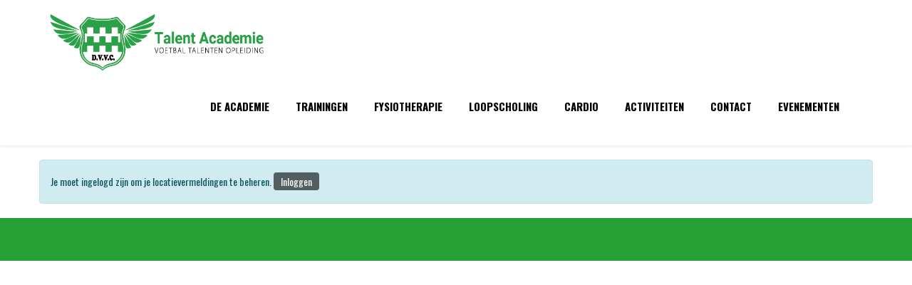

--- FILE ---
content_type: text/html; charset=UTF-8
request_url: https://dvvctalentacademie.nl/venue-dashboard/
body_size: 37228
content:
<!DOCTYPE html>
<html lang="nl-NL">
<head >
<meta charset="UTF-8" />
<meta name="viewport" content="width=device-width, initial-scale=1" />
<title>Venue Dashboard</title>
<meta name='robots' content='max-image-preview:large' />
<link rel='dns-prefetch' href='//maxcdn.bootstrapcdn.com' />
<link rel='dns-prefetch' href='//cdnjs.cloudflare.com' />
<link rel='dns-prefetch' href='//fonts.googleapis.com' />
<link rel='dns-prefetch' href='//cdn.jsdelivr.net' />
<link rel='dns-prefetch' href='//www.googletagmanager.com' />
<link rel="alternate" type="application/rss+xml" title="DVVC Talent Academie &raquo; feed" href="https://dvvctalentacademie.nl/feed/" />
<link rel="alternate" type="application/rss+xml" title="DVVC Talent Academie &raquo; reactiesfeed" href="https://dvvctalentacademie.nl/comments/feed/" />
<link rel="alternate" type="text/calendar" title="DVVC Talent Academie &raquo; iCal Feed" href="https://dvvctalentacademie.nl/evenementen/?ical=1" />
<link rel="canonical" href="https://dvvctalentacademie.nl/venue-dashboard/" />
<!-- Genesis Open Graph -->
<meta property="og:title" content="Venue Dashboard" />
<meta property="og:type" content="article" />
<meta property="og:url" content="https://dvvctalentacademie.nl/venue-dashboard/" />
<meta property="og:image" content="https://dvvctalentacademie.nl/wp-content/uploads/2020/04/dvvc-TA-logo.png" />
<meta property="og:image:width" content="731" />
<meta property="og:image:height" content="195" />
<script type="text/javascript">
window._wpemojiSettings = {"baseUrl":"https:\/\/s.w.org\/images\/core\/emoji\/14.0.0\/72x72\/","ext":".png","svgUrl":"https:\/\/s.w.org\/images\/core\/emoji\/14.0.0\/svg\/","svgExt":".svg","source":{"concatemoji":"https:\/\/dvvctalentacademie.nl\/wp-includes\/js\/wp-emoji-release.min.js?ver=6.3.7"}};
/*! This file is auto-generated */
!function(i,n){var o,s,e;function c(e){try{var t={supportTests:e,timestamp:(new Date).valueOf()};sessionStorage.setItem(o,JSON.stringify(t))}catch(e){}}function p(e,t,n){e.clearRect(0,0,e.canvas.width,e.canvas.height),e.fillText(t,0,0);var t=new Uint32Array(e.getImageData(0,0,e.canvas.width,e.canvas.height).data),r=(e.clearRect(0,0,e.canvas.width,e.canvas.height),e.fillText(n,0,0),new Uint32Array(e.getImageData(0,0,e.canvas.width,e.canvas.height).data));return t.every(function(e,t){return e===r[t]})}function u(e,t,n){switch(t){case"flag":return n(e,"\ud83c\udff3\ufe0f\u200d\u26a7\ufe0f","\ud83c\udff3\ufe0f\u200b\u26a7\ufe0f")?!1:!n(e,"\ud83c\uddfa\ud83c\uddf3","\ud83c\uddfa\u200b\ud83c\uddf3")&&!n(e,"\ud83c\udff4\udb40\udc67\udb40\udc62\udb40\udc65\udb40\udc6e\udb40\udc67\udb40\udc7f","\ud83c\udff4\u200b\udb40\udc67\u200b\udb40\udc62\u200b\udb40\udc65\u200b\udb40\udc6e\u200b\udb40\udc67\u200b\udb40\udc7f");case"emoji":return!n(e,"\ud83e\udef1\ud83c\udffb\u200d\ud83e\udef2\ud83c\udfff","\ud83e\udef1\ud83c\udffb\u200b\ud83e\udef2\ud83c\udfff")}return!1}function f(e,t,n){var r="undefined"!=typeof WorkerGlobalScope&&self instanceof WorkerGlobalScope?new OffscreenCanvas(300,150):i.createElement("canvas"),a=r.getContext("2d",{willReadFrequently:!0}),o=(a.textBaseline="top",a.font="600 32px Arial",{});return e.forEach(function(e){o[e]=t(a,e,n)}),o}function t(e){var t=i.createElement("script");t.src=e,t.defer=!0,i.head.appendChild(t)}"undefined"!=typeof Promise&&(o="wpEmojiSettingsSupports",s=["flag","emoji"],n.supports={everything:!0,everythingExceptFlag:!0},e=new Promise(function(e){i.addEventListener("DOMContentLoaded",e,{once:!0})}),new Promise(function(t){var n=function(){try{var e=JSON.parse(sessionStorage.getItem(o));if("object"==typeof e&&"number"==typeof e.timestamp&&(new Date).valueOf()<e.timestamp+604800&&"object"==typeof e.supportTests)return e.supportTests}catch(e){}return null}();if(!n){if("undefined"!=typeof Worker&&"undefined"!=typeof OffscreenCanvas&&"undefined"!=typeof URL&&URL.createObjectURL&&"undefined"!=typeof Blob)try{var e="postMessage("+f.toString()+"("+[JSON.stringify(s),u.toString(),p.toString()].join(",")+"));",r=new Blob([e],{type:"text/javascript"}),a=new Worker(URL.createObjectURL(r),{name:"wpTestEmojiSupports"});return void(a.onmessage=function(e){c(n=e.data),a.terminate(),t(n)})}catch(e){}c(n=f(s,u,p))}t(n)}).then(function(e){for(var t in e)n.supports[t]=e[t],n.supports.everything=n.supports.everything&&n.supports[t],"flag"!==t&&(n.supports.everythingExceptFlag=n.supports.everythingExceptFlag&&n.supports[t]);n.supports.everythingExceptFlag=n.supports.everythingExceptFlag&&!n.supports.flag,n.DOMReady=!1,n.readyCallback=function(){n.DOMReady=!0}}).then(function(){return e}).then(function(){var e;n.supports.everything||(n.readyCallback(),(e=n.source||{}).concatemoji?t(e.concatemoji):e.wpemoji&&e.twemoji&&(t(e.twemoji),t(e.wpemoji)))}))}((window,document),window._wpemojiSettings);
</script>
<style type="text/css">
img.wp-smiley,
img.emoji {
	display: inline !important;
	border: none !important;
	box-shadow: none !important;
	height: 1em !important;
	width: 1em !important;
	margin: 0 0.07em !important;
	vertical-align: -0.1em !important;
	background: none !important;
	padding: 0 !important;
}
</style>
	<link rel='stylesheet' id='tpg-co-working-css' href='https://dvvctalentacademie.nl/wp-content/themes/lt-soccer-child/style.css?ver=2.6.0' type='text/css' media='all' />
<style id='tpg-co-working-inline-css' type='text/css'>


		a,
		.entry-title a:focus,
		.entry-title a:hover,
		.genesis-nav-menu a:focus,
		.genesis-nav-menu a:hover,
		.genesis-nav-menu .current-menu-item > a,
		.genesis-nav-menu .sub-menu .current-menu-item > a:focus,
		.genesis-nav-menu .sub-menu .current-menu-item > a:hover,
		.menu-toggle:focus,
		.menu-toggle:hover,
		.sub-menu-toggle:focus,
		.sub-menu-toggle:hover {
			color: #26a136;
		}

		

		button:focus,
		button:hover,
		input[type="button"]:focus,
		input[type="button"]:hover,
		input[type="reset"]:focus,
		input[type="reset"]:hover,
		input[type="submit"]:focus,
		input[type="submit"]:hover,
		input[type="reset"]:focus,
		input[type="reset"]:hover,
		input[type="submit"]:focus,
		input[type="submit"]:hover,
		.button:focus,
		.button:hover,
		.genesis-nav-menu > .menu-highlight > a:hover,
		.genesis-nav-menu > .menu-highlight > a:focus,
		.genesis-nav-menu > .menu-highlight.current-menu-item > a {
			background-color: #26a136;
			color: #ffffff;
		}
		
		.wp-custom-logo .site-container .title-area {
			max-width: 300px;
		}
		
</style>
<link rel='stylesheet' id='wp-block-library-css' href='https://dvvctalentacademie.nl/wp-includes/css/dist/block-library/style.min.css?ver=6.3.7' type='text/css' media='all' />
<style id='classic-theme-styles-inline-css' type='text/css'>
/*! This file is auto-generated */
.wp-block-button__link{color:#fff;background-color:#32373c;border-radius:9999px;box-shadow:none;text-decoration:none;padding:calc(.667em + 2px) calc(1.333em + 2px);font-size:1.125em}.wp-block-file__button{background:#32373c;color:#fff;text-decoration:none}
</style>
<style id='global-styles-inline-css' type='text/css'>
body{--wp--preset--color--black: #000000;--wp--preset--color--cyan-bluish-gray: #abb8c3;--wp--preset--color--white: #ffffff;--wp--preset--color--pale-pink: #f78da7;--wp--preset--color--vivid-red: #cf2e2e;--wp--preset--color--luminous-vivid-orange: #ff6900;--wp--preset--color--luminous-vivid-amber: #fcb900;--wp--preset--color--light-green-cyan: #7bdcb5;--wp--preset--color--vivid-green-cyan: #00d084;--wp--preset--color--pale-cyan-blue: #8ed1fc;--wp--preset--color--vivid-cyan-blue: #0693e3;--wp--preset--color--vivid-purple: #9b51e0;--wp--preset--gradient--vivid-cyan-blue-to-vivid-purple: linear-gradient(135deg,rgba(6,147,227,1) 0%,rgb(155,81,224) 100%);--wp--preset--gradient--light-green-cyan-to-vivid-green-cyan: linear-gradient(135deg,rgb(122,220,180) 0%,rgb(0,208,130) 100%);--wp--preset--gradient--luminous-vivid-amber-to-luminous-vivid-orange: linear-gradient(135deg,rgba(252,185,0,1) 0%,rgba(255,105,0,1) 100%);--wp--preset--gradient--luminous-vivid-orange-to-vivid-red: linear-gradient(135deg,rgba(255,105,0,1) 0%,rgb(207,46,46) 100%);--wp--preset--gradient--very-light-gray-to-cyan-bluish-gray: linear-gradient(135deg,rgb(238,238,238) 0%,rgb(169,184,195) 100%);--wp--preset--gradient--cool-to-warm-spectrum: linear-gradient(135deg,rgb(74,234,220) 0%,rgb(151,120,209) 20%,rgb(207,42,186) 40%,rgb(238,44,130) 60%,rgb(251,105,98) 80%,rgb(254,248,76) 100%);--wp--preset--gradient--blush-light-purple: linear-gradient(135deg,rgb(255,206,236) 0%,rgb(152,150,240) 100%);--wp--preset--gradient--blush-bordeaux: linear-gradient(135deg,rgb(254,205,165) 0%,rgb(254,45,45) 50%,rgb(107,0,62) 100%);--wp--preset--gradient--luminous-dusk: linear-gradient(135deg,rgb(255,203,112) 0%,rgb(199,81,192) 50%,rgb(65,88,208) 100%);--wp--preset--gradient--pale-ocean: linear-gradient(135deg,rgb(255,245,203) 0%,rgb(182,227,212) 50%,rgb(51,167,181) 100%);--wp--preset--gradient--electric-grass: linear-gradient(135deg,rgb(202,248,128) 0%,rgb(113,206,126) 100%);--wp--preset--gradient--midnight: linear-gradient(135deg,rgb(2,3,129) 0%,rgb(40,116,252) 100%);--wp--preset--font-size--small: 13px;--wp--preset--font-size--medium: 20px;--wp--preset--font-size--large: 36px;--wp--preset--font-size--x-large: 42px;--wp--preset--spacing--20: 0.44rem;--wp--preset--spacing--30: 0.67rem;--wp--preset--spacing--40: 1rem;--wp--preset--spacing--50: 1.5rem;--wp--preset--spacing--60: 2.25rem;--wp--preset--spacing--70: 3.38rem;--wp--preset--spacing--80: 5.06rem;--wp--preset--shadow--natural: 6px 6px 9px rgba(0, 0, 0, 0.2);--wp--preset--shadow--deep: 12px 12px 50px rgba(0, 0, 0, 0.4);--wp--preset--shadow--sharp: 6px 6px 0px rgba(0, 0, 0, 0.2);--wp--preset--shadow--outlined: 6px 6px 0px -3px rgba(255, 255, 255, 1), 6px 6px rgba(0, 0, 0, 1);--wp--preset--shadow--crisp: 6px 6px 0px rgba(0, 0, 0, 1);}:where(.is-layout-flex){gap: 0.5em;}:where(.is-layout-grid){gap: 0.5em;}body .is-layout-flow > .alignleft{float: left;margin-inline-start: 0;margin-inline-end: 2em;}body .is-layout-flow > .alignright{float: right;margin-inline-start: 2em;margin-inline-end: 0;}body .is-layout-flow > .aligncenter{margin-left: auto !important;margin-right: auto !important;}body .is-layout-constrained > .alignleft{float: left;margin-inline-start: 0;margin-inline-end: 2em;}body .is-layout-constrained > .alignright{float: right;margin-inline-start: 2em;margin-inline-end: 0;}body .is-layout-constrained > .aligncenter{margin-left: auto !important;margin-right: auto !important;}body .is-layout-constrained > :where(:not(.alignleft):not(.alignright):not(.alignfull)){max-width: var(--wp--style--global--content-size);margin-left: auto !important;margin-right: auto !important;}body .is-layout-constrained > .alignwide{max-width: var(--wp--style--global--wide-size);}body .is-layout-flex{display: flex;}body .is-layout-flex{flex-wrap: wrap;align-items: center;}body .is-layout-flex > *{margin: 0;}body .is-layout-grid{display: grid;}body .is-layout-grid > *{margin: 0;}:where(.wp-block-columns.is-layout-flex){gap: 2em;}:where(.wp-block-columns.is-layout-grid){gap: 2em;}:where(.wp-block-post-template.is-layout-flex){gap: 1.25em;}:where(.wp-block-post-template.is-layout-grid){gap: 1.25em;}.has-black-color{color: var(--wp--preset--color--black) !important;}.has-cyan-bluish-gray-color{color: var(--wp--preset--color--cyan-bluish-gray) !important;}.has-white-color{color: var(--wp--preset--color--white) !important;}.has-pale-pink-color{color: var(--wp--preset--color--pale-pink) !important;}.has-vivid-red-color{color: var(--wp--preset--color--vivid-red) !important;}.has-luminous-vivid-orange-color{color: var(--wp--preset--color--luminous-vivid-orange) !important;}.has-luminous-vivid-amber-color{color: var(--wp--preset--color--luminous-vivid-amber) !important;}.has-light-green-cyan-color{color: var(--wp--preset--color--light-green-cyan) !important;}.has-vivid-green-cyan-color{color: var(--wp--preset--color--vivid-green-cyan) !important;}.has-pale-cyan-blue-color{color: var(--wp--preset--color--pale-cyan-blue) !important;}.has-vivid-cyan-blue-color{color: var(--wp--preset--color--vivid-cyan-blue) !important;}.has-vivid-purple-color{color: var(--wp--preset--color--vivid-purple) !important;}.has-black-background-color{background-color: var(--wp--preset--color--black) !important;}.has-cyan-bluish-gray-background-color{background-color: var(--wp--preset--color--cyan-bluish-gray) !important;}.has-white-background-color{background-color: var(--wp--preset--color--white) !important;}.has-pale-pink-background-color{background-color: var(--wp--preset--color--pale-pink) !important;}.has-vivid-red-background-color{background-color: var(--wp--preset--color--vivid-red) !important;}.has-luminous-vivid-orange-background-color{background-color: var(--wp--preset--color--luminous-vivid-orange) !important;}.has-luminous-vivid-amber-background-color{background-color: var(--wp--preset--color--luminous-vivid-amber) !important;}.has-light-green-cyan-background-color{background-color: var(--wp--preset--color--light-green-cyan) !important;}.has-vivid-green-cyan-background-color{background-color: var(--wp--preset--color--vivid-green-cyan) !important;}.has-pale-cyan-blue-background-color{background-color: var(--wp--preset--color--pale-cyan-blue) !important;}.has-vivid-cyan-blue-background-color{background-color: var(--wp--preset--color--vivid-cyan-blue) !important;}.has-vivid-purple-background-color{background-color: var(--wp--preset--color--vivid-purple) !important;}.has-black-border-color{border-color: var(--wp--preset--color--black) !important;}.has-cyan-bluish-gray-border-color{border-color: var(--wp--preset--color--cyan-bluish-gray) !important;}.has-white-border-color{border-color: var(--wp--preset--color--white) !important;}.has-pale-pink-border-color{border-color: var(--wp--preset--color--pale-pink) !important;}.has-vivid-red-border-color{border-color: var(--wp--preset--color--vivid-red) !important;}.has-luminous-vivid-orange-border-color{border-color: var(--wp--preset--color--luminous-vivid-orange) !important;}.has-luminous-vivid-amber-border-color{border-color: var(--wp--preset--color--luminous-vivid-amber) !important;}.has-light-green-cyan-border-color{border-color: var(--wp--preset--color--light-green-cyan) !important;}.has-vivid-green-cyan-border-color{border-color: var(--wp--preset--color--vivid-green-cyan) !important;}.has-pale-cyan-blue-border-color{border-color: var(--wp--preset--color--pale-cyan-blue) !important;}.has-vivid-cyan-blue-border-color{border-color: var(--wp--preset--color--vivid-cyan-blue) !important;}.has-vivid-purple-border-color{border-color: var(--wp--preset--color--vivid-purple) !important;}.has-vivid-cyan-blue-to-vivid-purple-gradient-background{background: var(--wp--preset--gradient--vivid-cyan-blue-to-vivid-purple) !important;}.has-light-green-cyan-to-vivid-green-cyan-gradient-background{background: var(--wp--preset--gradient--light-green-cyan-to-vivid-green-cyan) !important;}.has-luminous-vivid-amber-to-luminous-vivid-orange-gradient-background{background: var(--wp--preset--gradient--luminous-vivid-amber-to-luminous-vivid-orange) !important;}.has-luminous-vivid-orange-to-vivid-red-gradient-background{background: var(--wp--preset--gradient--luminous-vivid-orange-to-vivid-red) !important;}.has-very-light-gray-to-cyan-bluish-gray-gradient-background{background: var(--wp--preset--gradient--very-light-gray-to-cyan-bluish-gray) !important;}.has-cool-to-warm-spectrum-gradient-background{background: var(--wp--preset--gradient--cool-to-warm-spectrum) !important;}.has-blush-light-purple-gradient-background{background: var(--wp--preset--gradient--blush-light-purple) !important;}.has-blush-bordeaux-gradient-background{background: var(--wp--preset--gradient--blush-bordeaux) !important;}.has-luminous-dusk-gradient-background{background: var(--wp--preset--gradient--luminous-dusk) !important;}.has-pale-ocean-gradient-background{background: var(--wp--preset--gradient--pale-ocean) !important;}.has-electric-grass-gradient-background{background: var(--wp--preset--gradient--electric-grass) !important;}.has-midnight-gradient-background{background: var(--wp--preset--gradient--midnight) !important;}.has-small-font-size{font-size: var(--wp--preset--font-size--small) !important;}.has-medium-font-size{font-size: var(--wp--preset--font-size--medium) !important;}.has-large-font-size{font-size: var(--wp--preset--font-size--large) !important;}.has-x-large-font-size{font-size: var(--wp--preset--font-size--x-large) !important;}
.wp-block-navigation a:where(:not(.wp-element-button)){color: inherit;}
:where(.wp-block-post-template.is-layout-flex){gap: 1.25em;}:where(.wp-block-post-template.is-layout-grid){gap: 1.25em;}
:where(.wp-block-columns.is-layout-flex){gap: 2em;}:where(.wp-block-columns.is-layout-grid){gap: 2em;}
.wp-block-pullquote{font-size: 1.5em;line-height: 1.6;}
</style>
<link rel='stylesheet' id='wpclubmanager-general-css' href='//dvvctalentacademie.nl/wp-content/plugins/wp-club-manager/assets/css/wpclubmanager.css?ver=2.2.17' type='text/css' media='all' />
<link rel='stylesheet' id='leaflet-styles-css' href='//dvvctalentacademie.nl/wp-content/plugins/wp-club-manager/assets/js/vendor/leaflet/leaflet.css?ver=1.6.0' type='text/css' media='all' />
<link rel='stylesheet' id='wp-event-manager-frontend-css' href='https://dvvctalentacademie.nl/wp-content/plugins/wp-event-manager/assets/css/frontend.min.css?ver=6.3.7' type='text/css' media='all' />
<link rel='stylesheet' id='wp-event-manager-jquery-ui-css-css' href='https://dvvctalentacademie.nl/wp-content/plugins/wp-event-manager/assets/js/jquery-ui/jquery-ui.css?ver=6.3.7' type='text/css' media='all' />
<link rel='stylesheet' id='wp-event-manager-jquery-timepicker-css-css' href='https://dvvctalentacademie.nl/wp-content/plugins/wp-event-manager/assets/js/jquery-timepicker/jquery.timepicker.min.css?ver=6.3.7' type='text/css' media='all' />
<link rel='stylesheet' id='wp-event-manager-grid-style-css' href='https://dvvctalentacademie.nl/wp-content/plugins/wp-event-manager/assets/css/wpem-grid.min.css?ver=6.3.7' type='text/css' media='all' />
<link rel='stylesheet' id='wp-event-manager-font-style-css' href='https://dvvctalentacademie.nl/wp-content/plugins/wp-event-manager/assets/fonts/style.css?ver=6.3.7' type='text/css' media='all' />
<link rel='stylesheet' id='genesis-sample-fonts-css' href='//fonts.googleapis.com/css?family=Oswald%3A300%2Cregular%2C700&#038;subset=latin-ext&#038;ver=2.6.0' type='text/css' media='all' />
<link rel='stylesheet' id='dashicons-css' href='https://dvvctalentacademie.nl/wp-includes/css/dashicons.min.css?ver=6.3.7' type='text/css' media='all' />
<link rel='stylesheet' id='fontAwesome-css' href='https://cdnjs.cloudflare.com/ajax/libs/font-awesome/4.7.0/css/font-awesome.min.css?ver=6.3.7' type='text/css' media='all' />
<link rel='stylesheet' id='custom-styling-css' href='https://dvvctalentacademie.nl/wp-content/themes/lt-soccer-child/css/default.css?ver=6.3.7' type='text/css' media='all' />
<link rel='stylesheet' id='custom-styling-feature-css' href='https://dvvctalentacademie.nl/wp-content/themes/lt-soccer-child/css/feature.css?ver=6.3.7' type='text/css' media='all' />
<link rel='stylesheet' id='custom-styling-blog-css' href='https://dvvctalentacademie.nl/wp-content/themes/lt-soccer-child/css/blog.css?ver=6.3.7' type='text/css' media='all' />
<link rel='stylesheet' id='custom-styling-color-css' href='https://dvvctalentacademie.nl/wp-content/themes/lt-soccer-child/css/preset/preset.css?ver=6.3.7' type='text/css' media='all' />
<link rel='stylesheet' id='custom-woocommerce-css' href='https://dvvctalentacademie.nl/wp-content/themes/lt-soccer-child/css/woocommerce.css?ver=6.3.7' type='text/css' media='all' />
<link rel='stylesheet' id='custom-styling-testimonial-css' href='https://dvvctalentacademie.nl/wp-content/themes/lt-soccer-child/css/testimonial.css?ver=6.3.7' type='text/css' media='all' />
<link rel='stylesheet' id='custom-styling-color1-css' href='https://dvvctalentacademie.nl/wp-content/themes/lt-soccer-child/css/preset/preset1.css?ver=6.3.7' type='text/css' media='all' />
<link rel='stylesheet' id='custom-styling-color2-css' href='https://dvvctalentacademie.nl/wp-content/themes/lt-soccer-child/css/preset/preset2.css?ver=6.3.7' type='text/css' media='all' />
<link rel='stylesheet' id='custom-styling-color3-css' href='https://dvvctalentacademie.nl/wp-content/themes/lt-soccer-child/css/preset/preset3.css?ver=6.3.7' type='text/css' media='all' />
<link rel='stylesheet' id='custom-styling-color4-css' href='https://dvvctalentacademie.nl/wp-content/themes/lt-soccer-child/css/preset/preset4.css?ver=6.3.7' type='text/css' media='all' />
<link rel='stylesheet' id='slick-css-css' href='//cdn.jsdelivr.net/jquery.slick/1.3.15/slick.css?ver=6.3.7' type='text/css' media='all' />
<script type='text/javascript' src='https://dvvctalentacademie.nl/wp-includes/js/jquery/jquery.min.js?ver=3.7.0' id='jquery-core-js'></script>
<script type='text/javascript' src='https://dvvctalentacademie.nl/wp-includes/js/jquery/jquery-migrate.min.js?ver=3.4.1' id='jquery-migrate-js'></script>
<script type='text/javascript' id='ajax-test-js-extra'>
/* <![CDATA[ */
var the_ajax_script = {"ajaxurl":"https:\/\/dvvctalentacademie.nl\/wp-admin\/admin-ajax.php"};
/* ]]> */
</script>
<script type='text/javascript' src='https://dvvctalentacademie.nl/wp-content/plugins/google-site-verification-using-meta-tag//verification.js?ver=6.3.7' id='ajax-test-js'></script>
<link rel="https://api.w.org/" href="https://dvvctalentacademie.nl/wp-json/" /><link rel="alternate" type="application/json" href="https://dvvctalentacademie.nl/wp-json/wp/v2/pages/1454" /><link rel="EditURI" type="application/rsd+xml" title="RSD" href="https://dvvctalentacademie.nl/xmlrpc.php?rsd" />
<link rel="alternate" type="application/json+oembed" href="https://dvvctalentacademie.nl/wp-json/oembed/1.0/embed?url=https%3A%2F%2Fdvvctalentacademie.nl%2Fvenue-dashboard%2F" />
<link rel="alternate" type="text/xml+oembed" href="https://dvvctalentacademie.nl/wp-json/oembed/1.0/embed?url=https%3A%2F%2Fdvvctalentacademie.nl%2Fvenue-dashboard%2F&#038;format=xml" />
        <script type="text/javascript">
            ( function () {
                window.lae_fs = { can_use_premium_code: false};
            } )();
        </script>
        <meta name="generator" content="Site Kit by Google 1.124.0" />

<!-- WP Club Manager Version -->
<meta name="generator" content="WP Club Manager 2.2.17" />

<meta name="tec-api-version" content="v1"><meta name="tec-api-origin" content="https://dvvctalentacademie.nl"><link rel="alternate" href="https://dvvctalentacademie.nl/wp-json/tribe/events/v1/" /><link rel="pingback" href="https://dvvctalentacademie.nl/xmlrpc.php" />
<link rel="icon" href="https://dvvctalentacademie.nl/wp-content/uploads/2020/04/cropped-cropped-logo_dvvc_ta-1-1-32x32.png" sizes="32x32" />
<link rel="icon" href="https://dvvctalentacademie.nl/wp-content/uploads/2020/04/cropped-cropped-logo_dvvc_ta-1-1-192x192.png" sizes="192x192" />
<link rel="apple-touch-icon" href="https://dvvctalentacademie.nl/wp-content/uploads/2020/04/cropped-cropped-logo_dvvc_ta-1-1-180x180.png" />
<meta name="msapplication-TileImage" content="https://dvvctalentacademie.nl/wp-content/uploads/2020/04/cropped-cropped-logo_dvvc_ta-1-1-270x270.png" />
		<style type="text/css" id="wp-custom-css">
			.genesis-nav-menu a {
    color: #000;
    text-align: left;
    -webkit-transition: all 0.4s ease-in-out!important;
    -moz-transition: all 0.4s ease-in-out!important;
    -ms-transition: all 0.4s ease-in-out!important;
    -o-transition: all 0.4s ease-in-out!important;
    transition: all 0.4s ease-in-out!important;
}

.tribe-events-event-image {
    clear: both;
    text-align: left !important;
    margin-bottom: 30px;
}
.elementor-widget-google_maps{
	box-shadow: 0 0.2rem 2.8rem rgba(36,36,36,.1);
}
.swiper-wrapper {
    position: relative;
    width: 100%;
    height: 400px;
    z-index: 1;
    display: -webkit-box;
    display: -webkit-flex;
    display: -ms-flexbox;
    display: flex;
    -webkit-transition-property: -webkit-transform;
    transition-property: -webkit-transform;
    -o-transition-property: transform;
    transition-property: transform;
    transition-property: transform,-webkit-transform;
    -webkit-box-sizing: content-box;
    box-sizing: content-box;
}
.site-header {
    position: relative;
    background: #fff;
    box-shadow: 0 3px 3px rgba(0,0,0,0.05);
	padding-bottom: 10px
}
.theme-green .before-head, .theme-green .lt-btn:hover, .theme-green .sow-more-text a:hover, .theme-green .widget-title:before, .theme-green .menu-primary > li > a:focus, .theme-green .menu-primary > li > a:hover, .theme-green .menu-primary > .current-menu-item > a, .theme-green .lt-countdown, .theme-green .lt-about-item:before, .theme-green .lt-price .table-heading, .theme-green .lt-price .table-footer, .theme-green .skill .progress-bar, .theme-green .site-footer, .theme-green .tk-blog-item article .entry-meta, .theme-green .widget-area .widget .widget-title:before, .theme-green .genesis-nav-menu .sub-menu a:hover, .theme-green .genesis-nav-menu .sub-menu .current-menu-item a, .theme-green .genesis-nav-menu .sub-menu .current-menu-item > a:focus, .theme-green .genesis-nav-menu .sub-menu .current-menu-item > a:hover, .theme-green .scwf_latest_product_slider .scwf_price_area_fix .woocommerce a.button, .theme-green .woocommerce ul.products li.product:before, .theme-green ul.products li.product:before, .theme-green .woocommerce ul.products li.product:after, .theme-green .ul.products li.product:after, .theme-green .woocommerce ul.products li.product > a:first-child:before, .theme-green ul.products li.product > a:first-child:before, .theme-green .woocommerce ul.products li.product > a:first-child:after, .theme-green ul.products li.product > a:first-child:after {
    background: #26a136;
}
		</style>
		<!--
Plugin: Google meta tag Site Verification Plugin
Tracking Code.

-->

<meta name="google-site-verification" content="5n79XPTRehiAHy1ugTQ93ne1nsdlyeNHTRPqg87LikY"/></head>
<body class="page-template-default page page-id-1454 wp-custom-logo tribe-no-js header-full-width full-width-content genesis-breadcrumbs-hidden genesis-footer-widgets-hidden theme-green lt-soccer" itemscope itemtype="https://schema.org/WebPage"><div class="site-container"><ul class="genesis-skip-link"><li><a href="#genesis-nav-primary" class="screen-reader-shortcut"> Spring naar de hoofdnavigatie</a></li><li><a href="#genesis-content" class="screen-reader-shortcut"> Door naar de hoofd inhoud</a></li></ul><header class="site-header" itemscope itemtype="https://schema.org/WPHeader"><div class="wrap"><div class="title-area"><a href="https://dvvctalentacademie.nl/" class="custom-logo-link" rel="home"><img width="521" height="138" src="https://dvvctalentacademie.nl/wp-content/uploads/2020/05/cropped-logo-DTA.png" class="custom-logo" alt="DVVC Talent Academie" decoding="async" fetchpriority="high" srcset="https://dvvctalentacademie.nl/wp-content/uploads/2020/05/cropped-logo-DTA.png 521w, https://dvvctalentacademie.nl/wp-content/uploads/2020/05/cropped-logo-DTA-300x79.png 300w, https://dvvctalentacademie.nl/wp-content/uploads/2020/05/cropped-logo-DTA-100x26.png 100w, https://dvvctalentacademie.nl/wp-content/uploads/2020/05/cropped-logo-DTA-50x13.png 50w, https://dvvctalentacademie.nl/wp-content/uploads/2020/05/cropped-logo-DTA-25x7.png 25w" sizes="(max-width: 521px) 100vw, 521px" /></a><p class="site-title" itemprop="headline"><a href="https://dvvctalentacademie.nl/">DVVC Talent Academie</a></p><p class="site-description" itemprop="description">voetbal talenten opleiding</p></div><nav class="nav-primary" aria-label="Hoofd" itemscope itemtype="https://schema.org/SiteNavigationElement" id="genesis-nav-primary"><div class="wrap"><ul id="menu-main-menu" class="menu genesis-nav-menu menu-primary js-superfish"><li id="menu-item-369" class="menu-item menu-item-type-post_type menu-item-object-page menu-item-has-children menu-item-369"><a href="https://dvvctalentacademie.nl/de-academie/" itemprop="url"><span itemprop="name">De academie</span></a>
<ul class="sub-menu">
	<li id="menu-item-754" class="menu-item menu-item-type-post_type menu-item-object-page menu-item-754"><a href="https://dvvctalentacademie.nl/onze-talenten/" itemprop="url"><span itemprop="name">Onze talenten</span></a></li>
	<li id="menu-item-440" class="menu-item menu-item-type-post_type menu-item-object-page menu-item-440"><a href="https://dvvctalentacademie.nl/trainers-en-begeleiders/" itemprop="url"><span itemprop="name">Trainers en begeleiders</span></a></li>
	<li id="menu-item-439" class="menu-item menu-item-type-post_type menu-item-object-page menu-item-439"><a href="https://dvvctalentacademie.nl/coordinatoren/" itemprop="url"><span itemprop="name">Coördinatoren</span></a></li>
	<li id="menu-item-367" class="menu-item menu-item-type-post_type menu-item-object-page menu-item-367"><a href="https://dvvctalentacademie.nl/beleving-en-winnaarsmentaliteit/" itemprop="url"><span itemprop="name">Beleving en mentaliteit</span></a></li>
	<li id="menu-item-366" class="menu-item menu-item-type-post_type menu-item-object-page menu-item-366"><a href="https://dvvctalentacademie.nl/de-zelfstandigheid-van-spelers/" itemprop="url"><span itemprop="name">Zelfstandigheid</span></a></li>
	<li id="menu-item-364" class="menu-item menu-item-type-post_type menu-item-object-page menu-item-364"><a href="https://dvvctalentacademie.nl/professionele-uitstraling/" itemprop="url"><span itemprop="name">Uitstraling</span></a></li>
	<li id="menu-item-365" class="menu-item menu-item-type-post_type menu-item-object-page menu-item-365"><a href="https://dvvctalentacademie.nl/pop-gesprekken/" itemprop="url"><span itemprop="name">Gesprekken</span></a></li>
</ul>
</li>
<li id="menu-item-456" class="menu-item menu-item-type-post_type menu-item-object-page menu-item-456"><a href="https://dvvctalentacademie.nl/trainingen/" itemprop="url"><span itemprop="name">Trainingen</span></a></li>
<li id="menu-item-489" class="menu-item menu-item-type-post_type menu-item-object-page menu-item-489"><a href="https://dvvctalentacademie.nl/fysiotherapie/" itemprop="url"><span itemprop="name">Fysiotherapie</span></a></li>
<li id="menu-item-488" class="menu-item menu-item-type-post_type menu-item-object-page menu-item-488"><a href="https://dvvctalentacademie.nl/loopscholing/" itemprop="url"><span itemprop="name">Loopscholing</span></a></li>
<li id="menu-item-487" class="menu-item menu-item-type-post_type menu-item-object-page menu-item-487"><a href="https://dvvctalentacademie.nl/cardio/" itemprop="url"><span itemprop="name">Cardio</span></a></li>
<li id="menu-item-505" class="menu-item menu-item-type-post_type menu-item-object-page menu-item-505"><a href="https://dvvctalentacademie.nl/activiteiten/" itemprop="url"><span itemprop="name">Activiteiten</span></a></li>
<li id="menu-item-368" class="menu-item menu-item-type-post_type menu-item-object-page menu-item-368"><a href="https://dvvctalentacademie.nl/contact/" itemprop="url"><span itemprop="name">Contact</span></a></li>
<li id="menu-item-388" class="menu-item menu-item-type-custom menu-item-object-custom menu-item-388"><a href="http://dvvctalentacademie.nl/evenementen/lijst/" itemprop="url"><span itemprop="name">Evenementen</span></a></li>
</ul></div></nav></div></header><div class="site-inner"><div class="content-sidebar-wrap"><main class="content" id="genesis-content"><article class="post-1454 page type-page status-publish entry" itemscope itemtype="https://schema.org/CreativeWork"><header class="entry-header"><h1 class="entry-title" itemprop="headline">Venue Dashboard</h1>
</header><div class="entry-content" itemprop="text">			<div id="event-manager-event-dashboard">
				<p class="account-sign-in wpem-alert wpem-alert-info">Je moet ingelogd zijn om je locatievermeldingen te beheren. <a href="http://dvvctalentacademie.nl/wp-login.php">Inloggen</a></p>
			</div>
			
</div></article></main></div></div><footer class="site-footer" itemscope itemtype="https://schema.org/WPFooter"><div class="wrap">    <div class="lt-footer">    
    </div>
    </div></footer></div>		<script>
		( function ( body ) {
			'use strict';
			body.className = body.className.replace( /\btribe-no-js\b/, 'tribe-js' );
		} )( document.body );
		</script>
		<script> /* <![CDATA[ */var tribe_l10n_datatables = {"aria":{"sort_ascending":": activeer om de kolom aflopend te sorteren","sort_descending":": activeer om de kolom oplopend te sorteren"},"length_menu":"Toon _MENU_ entries","empty_table":"Geen data beschikbaar in tabel","info":"Toont _START_ tot _END_ van _TOTAL_ resultaten","info_empty":"Toont 0 tot 0 van 0 resultaten","info_filtered":"(gefilterd van _MAX_ totale resultaten)","zero_records":"Geen resultaten gevonden","search":"Zoeken:","all_selected_text":"All items on this page were selected. ","select_all_link":"Select all pages","clear_selection":"Clear Selection.","pagination":{"all":"Alle","next":"Volgende","previous":"Vorige"},"select":{"rows":{"0":"","_":": %d rijen geselecteerd","1":": 1 rij geselecteerd"}},"datepicker":{"dayNames":["zondag","maandag","dinsdag","woensdag","donderdag","vrijdag","zaterdag"],"dayNamesShort":["zo","ma","di","wo","do","vr","za"],"dayNamesMin":["Z","M","D","W","D","V","Z"],"monthNames":["januari","februari","maart","april","mei","juni","juli","augustus","september","oktober","november","december"],"monthNamesShort":["januari","februari","maart","april","mei","juni","juli","augustus","september","oktober","november","december"],"monthNamesMin":["jan","feb","mrt","apr","mei","jun","jul","aug","sep","okt","nov","dec"],"nextText":"Volgende","prevText":"Vorige","currentText":"Vandaag","closeText":"Gereed","today":"Vandaag","clear":"Clear"}};/* ]]> */ </script><script type='text/javascript' id='wpclubmanager-js-extra'>
/* <![CDATA[ */
var wpclubmanager_L10n = {"days":"day","hrs":"hrs","mins":"min","secs":"sec"};
/* ]]> */
</script>
<script type='text/javascript' src='//dvvctalentacademie.nl/wp-content/plugins/wp-club-manager/assets/js/frontend/wpclubmanager.js?ver=2.2.17' id='wpclubmanager-js'></script>
<script type='text/javascript' src='https://dvvctalentacademie.nl/wp-content/plugins/wp-event-manager/assets/js/common.min.js?ver=3.2.2' id='wp-event-manager-common-js'></script>
<script type='text/javascript' src='https://dvvctalentacademie.nl/wp-includes/js/jquery/ui/core.min.js?ver=1.13.2' id='jquery-ui-core-js'></script>
<script type='text/javascript' src='https://dvvctalentacademie.nl/wp-content/plugins/wp-event-manager/assets/js/jquery-timepicker/jquery.timepicker.min.js?ver=3.2.2' id='wp-event-manager-jquery-timepicker-js'></script>
<script type='text/javascript' src='https://dvvctalentacademie.nl/wp-includes/js/hoverIntent.min.js?ver=1.10.2' id='hoverIntent-js'></script>
<script type='text/javascript' src='https://dvvctalentacademie.nl/wp-content/themes/genesis/lib/js/menu/superfish.min.js?ver=1.7.10' id='superfish-js'></script>
<script type='text/javascript' src='https://dvvctalentacademie.nl/wp-content/themes/genesis/lib/js/menu/superfish.args.min.js?ver=3.3.2' id='superfish-args-js'></script>
<script type='text/javascript' src='https://dvvctalentacademie.nl/wp-content/themes/genesis/lib/js/skip-links.min.js?ver=3.3.2' id='skip-links-js'></script>
<script type='text/javascript' id='genesis-sample-responsive-menu-js-extra'>
/* <![CDATA[ */
var genesis_responsive_menu = {"mainMenu":"Menu","menuIconClass":"dashicons-before dashicons-menu","subMenu":"Submenu","subMenuIconClass":"dashicons-before dashicons-arrow-down-alt2","menuClasses":{"combine":[".nav-primary"],"others":[]}};
/* ]]> */
</script>
<script type='text/javascript' src='https://dvvctalentacademie.nl/wp-content/themes/lt-soccer-child/js/responsive-menus.min.js?ver=2.6.0' id='genesis-sample-responsive-menu-js'></script>
<script type='text/javascript' src='https://dvvctalentacademie.nl/wp-content/themes/lt-soccer-child/js/genesis-sample.js?ver=2.6.0' id='genesis-sample-js'></script>
<script type='text/javascript' src='https://dvvctalentacademie.nl/wp-content/themes/lt-soccer-child/js/custom.js?ver=2.6.0' id='custom-js'></script>
<script type='text/javascript' src='https://maxcdn.bootstrapcdn.com/bootstrap/3.3.6/js/bootstrap.min.js?ver=2.6.0' id='bootstrap-js'></script>
<script type='text/javascript' src='https://cdnjs.cloudflare.com/ajax/libs/ekko-lightbox/4.0.1/ekko-lightbox.min.js?ver=2.6.0' id='lightbox-js'></script>
<script type='text/javascript' src='http://cdnjs.cloudflare.com/ajax/libs/jquery-easing/1.3/jquery.easing.min.js?ver=2.6.0' id='jquery-easing-js'></script>
<script type='text/javascript' src='https://dvvctalentacademie.nl/wp-content/themes/lt-soccer-child/js/jquery.easypiechart.min.js?ver=2.6.0' id='easypiechart-js'></script>
</body></html>


--- FILE ---
content_type: text/css
request_url: https://dvvctalentacademie.nl/wp-content/themes/lt-soccer-child/css/default.css?ver=6.3.7
body_size: 30229
content:
/*** General ***/
.site-inner {
    padding: 0;
}
:focus {
    outline: 0;
}
p {
    font-size: 14px;
    line-height: 30px;
    padding-bottom: 10px;
    font-weight: 500;
    color: #878C9F;
    margin: 0;
}
a {
    text-decoration: none!important;
}
ul li {
    list-style: none;
}
.entry-content ol, 
.entry-content ul {
    margin-left: 0;
}
.status-publish {
    margin-bottom: 0;
}
.widget {
    margin-bottom: 0;
}
body.home .geodir-breadcrumb-bar {
    display: none;
}
body.home #genesis-content .page > .entry-header {
    display: none;
}
/*** Before Head ***/
.lt-before-head {
    max-width: 1170px;
    width: 100%;
    margin: 0 auto;
    padding: 4px 0;
}
.lt-before-head li {
    margin-bottom: 0!important;
}
.lt-before-head .social-icons li {
    display: inline-block;
}
.lt-before-head .social-icons li a {
    padding: 5px;
    color: #fff;
}
.lt-before-head  .sp-contact-info li {
    display: inline-block;
    color: #fff;
}
.lt-before-head  .sp-contact-info li a {
    padding: 0 11px;
    color: #fff;
}
.lt-before-head svg {
    color: #fff;
}
/*** Head ***/
.site-inner {
    padding-left: 0;
    padding-right: 0;
}
.wpforo-wrap {
    padding-left: 15px;
    padding-right: 15px;
}
.site-header {
    position: relative;
    background: rgba(0, 0, 0, 0.9);
    box-shadow: 0 3px 3px rgba(0,0,0,0.05);
}
.site-header.is-sticky {
    position: fixed;
    top: 0;
}
.site-header .wrap {
    max-width: 1170px;
    margin: 0 auto;
    padding-left: 15px;
    padding-right: 15px;
}
.right-header {
    float: right;
    text-align: right;
    width: 150px;
}
/*** Logo ***/
.wp-custom-logo .title-area {
    padding-top: 20px;
    -webkit-transition: all 0.4s ease-in-out;
    -moz-transition: all 0.4s ease-in-out;
    -ms-transition: all 0.4s ease-in-out;
    -o-transition: all 0.4s ease-in-out;
    transition: all 0.4s ease-in-out;
}
.is-sticky .title-area {
    padding-top: 5px;
}
/*** Menu ***/
#menu-main-menu {
    max-width: 1170px;
    margin: 0 auto;
}
.nav-primary {
	padding: 0;
}
.nav-primary .header-widgws-area button.menu-toggle {
    font-size: 0;
    padding-top: 24px;
}
.nav-primary .header-widgws-area button.menu-toggle:before {
    font-size: 30px;
}
.genesis-nav-menu a {
    color: #fff;
	text-align: left;
    -webkit-transition: all 0.4s ease-in-out!important;
    -moz-transition: all 0.4s ease-in-out!important;
    -ms-transition: all 0.4s ease-in-out!important;
    -o-transition: all 0.4s ease-in-out!important;
    transition: all 0.4s ease-in-out!important;
}
.nav-primary .menu-primary > li > a {
    position: relative;
    font-weight: 600;
    text-transform: uppercase;
}
.nav-primary > .wrap > ul > li > a {
    padding-top: 0!important;
    padding-bottom: 0!important;
    line-height: 90px;
    height: 90px;
    position: relative;
    -webkit-transition: 0.4s ease-in-out;
    -moz-transition: 0.4s ease-in-out;
    -ms-transition: 0.4s ease-in-out;
    -o-transition: 0.4s ease-in-out;
    transition: 0.4s ease-in-out;
}
.is-sticky .nav-primary > .wrap > ul > li > a {
    line-height: 60px;
    height: 65px;
}
.nav-primary > .wrap > ul > li.wpmenucartli > a::before,
.nav-primary > .wrap > ul > li.wpmenucartli > a::after {
    content: none;
}
.genesis-nav-menu .sub-menu {
    display: none;
}
.genesis-nav-menu .sub-menu a {
    font-size: 14px;
    color: #333;
    padding: 16px 12px;
} 
.genesis-nav-menu .sub-menu a:hover {
    padding-left: 20px;
}
.menu-primary > li > a:focus, 
.menu-primary > li > a:hover, 
.menu-primary > .current-menu-item > a,
.genesis-nav-menu .sub-menu .current-menu-item a,
.genesis-nav-menu .sub-menu a:hover, 
.genesis-nav-menu .sub-menu a:focus, 
.genesis-nav-menu .sub-menu .current-menu-item > a:hover, 
.genesis-nav-menu .sub-menu .current-menu-item > a:focus {
    color: #fff!important;
}
.nav-primary > .wrap > ul > li > .wpmenucart-contents {
    line-height: 85px;
    height: 85px;
}
/*** Body ***/
body.home .site-inner {
    margin-top: 0!important;
    padding-top: 0;
}
/*** Title ***/
.lt-title {
    text-align: center;
    margin-bottom: 30px;
}
.lt-title h3 {
    font-size: 45px;
    margin: 0 0 15px;
    padding-bottom: 20px;
    font-weight: 700;
    text-transform: uppercase;
    position: relative;
}
.lt-title h3:after {
    content: "";
    position: absolute;
    bottom: 0;
    left: 0;
    right: 0;
    margin: 0 auto;
    width: 190px;
    height: 2px;
    background: #000;
}
.lt-title p {
    padding: 0;
}
.sow-more-text a {
    color: #fff;
    background-color: transparent;
    border-color: #ff497c;
    padding: 12px 50px;
    border: 1px solid #ff497c;
    font-size: 14px;
    font-weight: bold;
    border-radius: 50px;
    text-transform: uppercase;
    display: inline-block;
}
.sow-more-text a {
    color: #fff!important;
}
.lt-btn {
    border-radius: 0;
    padding: 10px 0;
    border: 5px solid #fff;
    border-radius: 3px;
    max-width: 100%;
    color: #fff;
    margin-top: 30px;
    width: 100%;
    max-width: 300px;
    text-align: center;
    display: inline-block;
    -webkit-transition: 0.4s ease-in-out;
    -moz-transition: 0.4s ease-in-out;
    -ms-transition: 0.4s ease-in-out;
    -o-transition: 0.4s ease-in-out;
    transition: 0.4s ease-in-out;

}
.lt-btn:hover {
    color: #fff;
}
body .sow-more-text a:hover {
    color: #fff!important;
}
/*** Slider ***/
.lt-slider .lt-btn-sl a {
    -webkit-transition: all 0.4s ease-in-out!important;
    -moz-transition: all 0.4s ease-in-out!important;
    -ms-transition: all 0.4s ease-in-out!important;
    -o-transition: all 0.4s ease-in-out!important;
    transition: all 0.4s ease-in-out!important;
}
.lt-slider .lt-btn-sl a:hover {
    background: #000!important;
}
/*** Countdown ***/
.lt-countdown-item .textwidget {
    margin-left: 0!important;
}
.lt-countdown-item.right .textwidget {
    margin-right: 0!important;
    text-align: right;
}
.time_circles h4,
.time_circles span {
    color: #fff;
}
/*** About ***/
.lt-about-year {
    padding: 30px 0;
    position: relative;
}
.lt-about-year:before,
.lt-about-year:after {
    content: "";
    width: 1px;
    height: 50%;
    background: #dbdbdb;
    bottom: 0;
    left: 0;
    right: 0;
    margin: 0 auto;
    display: block;
    z-index: -1;
    position: absolute;
}
.lt-about-year:before {
    bottom: inherit;
    top: 0;
}
.panel-first-child .lt-about-year:before,
.panel-last-child .lt-about-year:after {
    display: none;
}
.lt-about-year h2 {
    font-size: 41px;
    font-weight: 700;
    background: #fff;
    cursor: pointer;
    width: 120px;
    height: 120px;
    border: 10px solid #f1f1f1c9;
    border-radius: 50%;
    padding-top: 20px;
    text-align: center;
    margin: 0 auto;
    -webkit-transition: 0.4s ease-in-out;
    -moz-transition: 0.4s ease-in-out;
    -ms-transition: 0.4s ease-in-out;
    -o-transition: 0.4s ease-in-out;
    transition: 0.4s ease-in-out;
}
.lt-about-item {
    position: relative;
    padding-left: 50px;
    margin: 20px 0;
}
.lt-about-item h3 {
    font-size: 30px;
    font-weight: 700;
    margin: 0;
}
.lt-about-item h6 {
    font-style: italic;
    margin: 10px 0;
}
.lt-about-item:before {
    content: "";
    position: absolute;
    top: 50px;
    left: 0;
    width: 20px;
    height: 20px;
    border-radius: 50%;
}
/*** Story ***/
.lt-story-post {
    float: left;
    width: 100%;
}
.lt-story-post article {
    width: 100%!important;
    padding: 0!important;
    border: 0!important;
}
.lt-story-post article > a {
    width: 90px!important;
    float: left;
}
.lt-story-post article .entry-title {
    margin: 0;
    text-transform: uppercase;
}
.lt-story-content h3 {
    font-size: 80px;
    text-transform: uppercase;
    font-weight: bold;
    color: #fff;
    line-height: 1;
}
.lt-story-content p {
    color: #fff;
}
/*** Charts ***/
.lt-charts-soccer {
    border: 10px solid #ffa800;
    background: #ffa800;
    border-radius: 10px;
    box-shadow: 1px 2px 1px 2px #bdb6b682;
}
.lt-charts-soccer body table {
	display: inline-block;
}
.lt-charts-img {
    max-width: 100%;
    height: auto;
    position: relative;
}
/*** Video ***/
.lt-video-content h3 {
    font-weight: 700;
    text-transform: uppercase;
}
.lt-video-content h1 {
    font-size: 70px;
    color: #ffffff;
    font-weight: 700;
    text-transform: uppercase;
}
.lt-video-content p {
    color: #ffffff;
    font-size: 16px;
    font-weight: 500;
}
/*** Intro ***/
.lt-intro-item {
    border-radius: 25px;
}
.lt-intro-item h5 {
    margin-top: 5px!important;
}
.lt-intro-item h4 {
    font-size: 30px;
    margin: 5px 0 10px;
    font-weight: 500;
}
.lt-intro-item span {
    width: 0!important;
}
/*** Skill ***/
.skill {
    margin: 20px 0;
}
.progress {
    background-color: #fff;
    border: 1px solid #ededed;
    box-shadow: none;
    height: 20px;
}
.progress-bar {
    animation-delay: 0.2s;
    animation-duration: 1s;
    animation-name: process;
    animation-timing-function: linear;
    box-shadow: none;
    height: 18px;
    position: relative;
    transform-origin: left center 0;
    -webkit-box-shadow: inset 0 -1px 0 rgba(0, 0, 0, 0.15);
    box-shadow: inset 0 -1px 0 rgba(0, 0, 0, 0.15);
}
.skill:first-child {
    margin-top: 0;
}
.skill:last-child {
    margin-bottom: 0;
}
.skill strong {
    text-transform: uppercase;
    font-size: 14px;
    font-weight: 600;
}
.skill strong:nth-child(2) {
    float: right;
    font-weight: 400!important;
}
@keyframes process {
0% {
    transform: scaleX(0);
}
100% {
    transform: scaleX(1);
}
}
/*** Service ***/
.lt-service-item .sow-features-feature .textwidget {
    margin-left: 20px!important;
}
.lt-service-item .sow-features-feature .sow-icon-container {
    margin-top: 0!important;
}
.lt-service-item .sow-features-feature h5 {
    margin-top: 0!important;
    font-style: italic;
}
/*** Client ***/
.lt-client .so-panel {
    text-align: center;
    margin: 20px 0;
}
.lt-client .so-panel img {
    opacity: 0.7;
    cursor: pointer;
    -webkit-transition: 0.4s ease-in-out;
    -moz-transition: 0.4s ease-in-out;
    -ms-transition: 0.4s ease-in-out;
    -o-transition: 0.4s ease-in-out;
    transition: 0.4s ease-in-out;
}
.lt-client .so-panel:hover img {
    opacity: 1;
}
/*** Detail ***/
.lt-detail-item .sow-features-feature {
    text-align: left!important;
}
.lt-detail-item .sow-icon-container {
    margin-left: 0!important;
}
.lt-detail-item.right .sow-features-feature {
    text-align: right!important;
}
.lt-detail-item.right .sow-icon-container {
    margin-left: auto!important;
    margin-right: 0!important;
}
.lt-detail-item .sow-features-feature h5 {
    font-style: italic;
}
.lt-detail-item .sow-more-text a {
    color: #7b7b7b!important;
    border: 1px solid #eeeeee;
    padding: 12px 35px;
    margin-top: 15px;
}
.lt-detail-item .sow-more-text a:hover {
    color: #fff!important;
}
.lt-detail-item .sow-more-text a:before {
    content: "\f178";
    font-size: 16px;
    font-family: FontAwesome;
    -webkit-transition: 0.4s ease-in-out;
    -moz-transition: 0.4s ease-in-out;
    -ms-transition: 0.4s ease-in-out;
    -o-transition: 0.4s ease-in-out;
    transition: 0.4s ease-in-out;
}
.lt-detail-item .sow-more-text a:hover:before {
    color: #fff;
}
/*** Price ***/
.lt-price .so-widget-sow-editor {
    text-align: center;
}
.lt-price .table-heading .title {
    font-size: 28px;
    color: #fff;
    padding: 10px 10px 0;
}
.lt-price .table-heading .cost {
    line-height: 1;
    color: #fff;
    padding-bottom: 10px;
}
.lt-price .table-heading .amount {
    font-size: 47px;
}
.lt-price .table-body {
    padding: 20px;
}
.lt-price .table-body li {
    padding: 10px;
    list-style: none;
}
.lt-price .table-body ul {
    list-style: none;
    margin: 0;
    padding: 0;
    list-style: none;
}
.lt-price .table-footer {
    padding-top: 20px;
    padding-right: 20px;
    padding-bottom: 20px;
    padding-left: 20px;
}
.lt-price .table-footer .lt-btn {
    border-color: #fff;
    text-transform: inherit;
    font-weight: 300;
    -webkit-transition: 0.4s ease-in-out;
    -moz-transition: 0.4s ease-in-out;
    -ms-transition: 0.4s ease-in-out;
    -o-transition: 0.4s ease-in-out;
    transition: 0.4s ease-in-out;
}
body .lt-price .table-footer .lt-btn:hover {
    background: #333;
    color: #fff;
}
/*** Portfolio ***/
.vp-portfolio__items-arrow {
    right: -40px!important;
    width: 80px!important;
    top: 50%;
    bottom: 0;
    margin: 0;
    height: 80px!important;
    text-align: center;
    border: 0;
    opacity: 1!important;
    border-radius: 50% 0 0 50%!important;
    background-color: #ff497c!important;
    -webkit-transform: translateY(-50%);
    transform: translateY(-50%);
    -webkit-transition: 0.4s ease-in-out!important;
    -moz-transition: 0.4s ease-in-out!important;
    -ms-transition: 0.4s ease-in-out!important;
    -o-transition: 0.4s ease-in-out!important;
    transition: 0.4s ease-in-out!important;
}
.vp-portfolio__items-arrow:hover {
    right: -10px!important;
}
.vp-portfolio__items-arrow svg {
    color: #fff!important;
    margin-right: 20px;
}
.vp-portfolio__items-arrow-prev {
    left: -40px!important;
    border-radius: 0 50% 50% 0!important;
}
.vp-portfolio__items-arrow-prev:hover {
    left: -10px!important;
}
.vp-portfolio__items-arrow-prev svg {
    margin-right: 0;
    margin-left: 20px;
}
.vp-portfolio__items-arrow:hover svg {
    margin-right: 0px;
}
.vp-portfolio__item-meta-category {
    list-style: none!important;
}
.vp-portfolio__items-style-emerge .vp-portfolio__item-meta a {
    color: #fff!important;
    opacity: 1;
}
.vp-portfolio__items-style-emerge .vp-portfolio__item-meta-categories li {
    background: #fff!important;
}
.vp-portfolio__items-style-emerge .vp-portfolio__item-meta-categories a {
    color: #000!important;
}
.vp-portfolio__items-style-emerge .vp-portfolio__item-meta a {
    padding: 3px 10px;
}
.vp-portfolio__item {
	margin-top:-0.7px!important;
}
/*** Team ***/
.lt-team-item .panel-grid-cell {
    position: relative;
    overflow: hidden;
    margin: 20px 0; 
}
.lt-team-item .so-panel {
    margin-bottom: 0!important;
    text-align: center;
}
.lt-team-item-img {
    text-align: center;
}
.lt-team-item h5 {
    font-size: 20px;
    font-weight: 700;
    color: #515A5F;
    text-transform: uppercase;
}
.lt-team-item h6 {
    font-size: 16px;
    text-transform: capitalize;
}
.lt-team-item .social-links {
    position: absolute;
    margin: 0 auto;
    left: 0;
    right: 0;
    bottom: -200px;
    width: 100%;
    height: 50px;
    opacity: 0;
    z-index: 3;
    visibility: hidden;
    -webkit-transition: all 0.4s ease-in-out;
    -moz-transition: all 0.4s ease-in-out;
    -ms-transition: all 0.4s ease-in-out;
    -o-transition: all 0.4s ease-in-out;
    transition: all 0.4s ease-in-out;
}
.lt-team-item .panel-grid-cell:hover .social-links {
    bottom: 65%;
    opacity: 1;
    visibility: inherit;
}
.lt-team-item .social-links svg {
    width: 40px;
    height: 40px;
    display: block;
    background: none!important;
    color: #ffffff;
    text-align: center;
    border: 1px solid #ffffff;
    line-height: 35px;
    margin: 0 6px;
    border-radius: 50px;
    display: inline-block;
    padding: 10px;
}
.lt-team-item .social-links svg:before {
    font-size: 14px;
}
.lt-team-item .lt-team-item-img {
    position: relative;
    border: 15px solid #f0f0f0;
    border-radius: 100%;
    width: 100%;
    position: relative;
}
.lt-team-item .lt-team-item-img img {
    border-radius: 50%;
    width: 100%;
}
.lt-team-item .lt-team-item-img:before {
    position: absolute;
    border-radius: 50%;
    content: "";
    top: 0;
    left: 0;
    width: 100%;
    height: 100%;
    opacity: 0;
    z-index: 9999;
    transition: all .3s linear;
    z-index: 2;
    background-color: rgba(255,168,0,0.5);
    text-align: center;
}
.lt-team-item .panel-grid-cell:hover .lt-team-item-img:before {
    opacity: .7;
}
.lt-team-item h2 {
    color: #fff;
    font-size: 60px;
    font-weight: 700;
}
/*** Facilities ***/
.tk-faq-content .accordionItem  {
    margin-bottom: 10px;
    max-width: 100%;
    border: 1px solid #e5e5e5;
}
.tk-faq-content .accordionItemHeading {
    display: block;
    cursor: pointer;
    min-height: 3rem;
    line-height: 2rem;
    color: #333;
    font-weight: 300;
    font-size: 14px;
    margin-bottom: 0;
    margin-top: 0;
    padding: 12px 10px;
    position: relative;
    text-transform: none;
    background: #f9f9f9;
    border-bottom: 1px solid #dbdbdb;
}
.tk-faq-content .accordionItemHeading i {
    margin-right: 5px;
}
.tk-faq-content .close .accordionItemContent {
    height:0px;
    transition:height 1s ease-out;
    -webkit-transform: scaleY(0);
    -o-transform: scaleY(0);
    -ms-transform: scaleY(0);
    transform: scaleY(0);
    float:left;
    display:block;  
}
.tk-faq-content .open .accordionItemContent {
    padding: 15px;
    background-color: #fff;
    width: 100%;
    display:block;
    -webkit-transform: scaleY(1);
    -o-transform: scaleY(1);
    -ms-transform: scaleY(1);
    transform: scaleY(1);
    -webkit-transform-origin: top;
    -o-transform-origin: top;
    -ms-transform-origin: top;
    transform-origin: top;
    -webkit-transition: -webkit-transform 0.4s ease-out;
    -o-transition: -o-transform 0.4s ease;
    -ms-transition: -ms-transform 0.4s ease;
    transition: transform 0.4s ease;
    box-sizing: border-box;
}
.tk-faq-img {
    margin-left: 5%;
}
.tk-faq-img {
    overflow: hidden;
    position: relative;
}
.tk-faq-img:hover:before {
    -webkit-transform: scale(1);
    transform: scale(1);
}
.tk-faq-img::before {
    background: rgba(0, 0, 0, 0.3) none repeat scroll 0 0;
    bottom: 10px;
    content: "";
    left: 10px;
    position: absolute;
    right: 10px;
    top: 10px;
    transform: scale(0);
    transition: .3s;
    cursor: pointer;
    border: 1px solid #fff;
}
/*** Privacy ***/
.tk-privacy .sow-features-feature {
    padding-top: 20px !important;
}
.tk-privacy .sow-features-feature .textwidget {
    padding: 0 10px 10px;
}
.tk-privacy .sow-features-feature:nth-of-type(4n + 1) {
    padding-left: 25px !important;
}
.tk-privacy .sow-features-feature:nth-of-type(4n) {
    padding-right: 25px !important;    
}
.tk-privacy .sow-features-feature .sow-icon-image {
    width: 240px !important;
    height: 180px !important;
    background-size: cover !important;
}
.tk-privacy .sow-icon-container {
    width: 240px !important;
    height: 180px !important;
}
.tk-privacy-item-1 .sow-features-feature:nth-child(2n-1) {
    background-color: #e7ecf4;
}
.tk-privacy-item-1 .sow-features-feature:nth-child(2n) {
    background-color: #fabea6;   
}
.tk-privacy-item-2 .sow-features-feature:nth-child(2n) {
    background-color: #e7ecf4;
}
.tk-privacy-item-2 .sow-features-feature:nth-child(2n-1) {
    background-color: #fabea6;   
}
.scwf_price_area_fix p {
	font-size: 20px;
}
/*** Tab ***/
.tk-tab-content .accordionItem  {
    margin-bottom: 10px;
    max-width: 100%;
}
.tk-tab-content .accordionItemHeading {
    display: block;
    cursor: pointer;
    min-height: 3rem;
    line-height: 2rem;
    color: #333;
    font-weight: 300;
    font-size: 16px;
    margin-bottom: 0;
    margin-top: 0;
    padding: 12px 10px;
    position: relative;
    text-transform: uppercase;
    border-bottom: 1px solid #dbdbdb;
}
.tk-tab-content .open .accordionItemHeading {
    font-weight: 600;
}
.tk-tab-content .accordionItemHeading:before {
    content: "\f0da";
    font-size: 20px;
    color: #333;
    font-family: 'FontAwesome';
    margin-right: 15px;
    line-height: 25px;
}
.tk-tab-content .open .accordionItemHeading:before {
    content: "\f0d7";    
    font-family: 'FontAwesome';
}
.tk-tab-content .close .accordionItemContent {
    height:0px;
    transition:height 1s ease-out;
    -webkit-transform: scaleY(0);
    -o-transform: scaleY(0);
    -ms-transform: scaleY(0);
    transform: scaleY(0);
    float:left;
    display:block;  
}
.tk-tab-content .open .accordionItemContent {
    padding: 15px;
    background-color: #fcfcfc;
    border: 1px solid #eee;
    width: 100%;
    display:block;
    -webkit-transform: scaleY(1);
    -o-transform: scaleY(1);
    -ms-transform: scaleY(1);
    transform: scaleY(1);
    -webkit-transform-origin: top;
    -o-transform-origin: top;
    -ms-transform-origin: top;
    transform-origin: top;
    -webkit-transition: -webkit-transform 0.4s ease-out;
    -o-transition: -o-transform 0.4s ease;
    -ms-transition: -ms-transform 0.4s ease;
    transition: transform 0.4s ease;
    box-sizing: border-box;
}
.tk-tab-content ul > li {
    list-style-type: none;
    line-height: 2;
}
.tk-tab-content h3 {
    font-size: 14px;
    line-height: 16px;
    font-weight: bold;
    margin-top: 0;
}
.tk-tab-content ol.decimal-list {
    margin: 0 15px 15px;
}
/*** Testimonial ***/
.tk-testimoinial img {
    border-radius: 50%!important;
}
.tk-testimonial-img .n2-ss-img-wrapper {
    overflow: hidden;
    margin-bottom: 40px;
    width: 270px;
    border: 10px solid rgba(255, 255, 255, 0.1);
    border-radius: 50%;
}
/*** Contact ****/
.lt-contact {
    position: relative;
    z-index: 1;
}
.lt-contact:before {
    content: '';
    position: absolute;
    width: 100%;
    height: 100%;
    top: 0;
    bottom: 0;
    left: 0;
    z-index: -1;
    background-color: rgba(12,11,11,.52);
}
.lt-contact .lt-title p {
    color: #fff;
}
.lt-contact-content {
    padding-top: 30px;
}
.lt-contact-content .sow-features-feature {
    cursor: pointer;
}
.lt-contact-content .textwidget {
    margin-left: 0!important;
}
.lt-contact-content .sow-features-feature .sow-icon-container {
    -webkit-transition: all 0.4s ease-in-out 0s;
    -moz-transition: all 0.4s ease-in-out 0s;
    -ms-transition: all 0.4s ease-in-out 0s;
    -o-transition: all 0.4s ease-in-out 0s;
    transition: all 0.4s ease-in-out 0s;
}
.lt-contact-content .sow-features-feature:hover .sow-icon-container {
    -webkit-transform: rotateY(-180deg);
    -ms-transform: rotateY(-180deg);
    transform: rotateY(-180deg);
    display: block; 
}
.lt-contact-content .sow-features-feature span {
    background: none;
    border: 1px solid transparent;
    border-radius: 50%;
    -webkit-transition: all 0.4s ease-in-out 0s;
    -moz-transition: all 0.4s ease-in-out 0s;
    -ms-transition: all 0.4s ease-in-out 0s;
    -o-transition: all 0.4s ease-in-out 0s;
    transition: all 0.4s ease-in-out 0s;
}
/*** Contact form ***/
.wpcf7 .wpcf7-form-control {
    margin: 5px 0;
    max-width: 100%;
    min-width: 100%;
    font-family: inherit;
    padding: 0 10px;
}
.wpcf7 label {
    width: 100%;
}
.wpcf7 textarea.wpcf7-form-control {
    height: 70px;
}
.wpcf7 input[type="submit"].wpcf7-form-control {
    min-width: auto;
    color: #fff;
    font-size: 14px;
    font-weight: bold;
    text-transform: uppercase;
    padding: 10px 50px;
    border-radius: 25px;
    border: 1px solid transparent;
}
body .wpcf7 input[type="submit"].wpcf7-form-control:hover {
    background: none!important;
}
.wpcf7 .wpcf7-form-control.wpcf7-not-valid {
    border-color: #fb1212;
}
.wpcf7 span.wpcf7-not-valid-tip {
    display: none;
}
/*** Footer ***/
#genesis-footer-widgets {
    border: 0;
    padding: 0;
    text-align: left;
}
.footer-widget-area  {
    width: 100%;
}
.footer-widget-area .widget-title {
    text-align: left;
    color: #fff;
    font-size: 12px;
    font-weight: 600;
    margin-bottom: 20px!important;
    padding-bottom: 20px;
    text-transform: uppercase;
    letter-spacing: 2px;
    border-bottom: 1px dotted rgba(255, 255, 255, 0.11);
}
.et-footer-title {
    position: relative;
}
.et-footer-title span {
    position: absolute;
    left: -220px;
    opacity: 0.2;
    top: 130px;
    text-transform: uppercase;
    font-weight: 900;
    font-size: 54px;
    letter-spacing: 6px;
    -webkit-transform: rotate(-90deg);
    -moz-transform: rotate(-90deg);
    -o-transform: rotate(-90deg);
    -ms-transform: rotate(-90deg);
    transform: rotate(-90deg);
    color: #fff;
    font-family: "Helvetica Neue",Helvetica,Arial,sans-serif;
}
.et-footer-title span:before {
    content: "";
    position: absolute;
    bottom: -20px;
    left: 50%;
    width: 100px;
    height: 1px;
    background: #fff;
    margin-left: -50px;
}
.footer-widget-area p {
    color: #878C9F;
}
#genesis-footer-widgets .widget_sow-editor .footer-socilal ul li i {
    margin-right: 0!important;
    font-size: 14px;
}
#genesis-footer-widgets .featured-content.featuredpost article {
    width: 100%;
}
#genesis-footer-widgets .featured-content.featuredpost .entry-header {
    position: absolute;
    bottom: -9px;
    margin: 0;
}
#genesis-footer-widgets .featured-content.featuredpost .entry-header p {
    line-height: 22px;
}
.et-footer-left .entry-content {
    position: relative;
    font-size: 11px;
    color: rgba(255, 255, 255, 0.71);
    padding: 10px 18px;
    background: rgba(255, 255, 255, 0.031);
    border-radius: 4px;
    font-weight: 400;
    padding: 5px;
    height: 35px;
    overflow: hidden;
    margin-bottom: 10px;
    box-shadow: 0px 0px 28px 1px rgba(51, 51, 51, 0.41);
}
.et-footer-left .entry-content:after {
    bottom: -14px;
    left: 22px;
    border: solid transparent;
    content: " ";
    height: 0;
    width: 0;
    position: absolute;
    pointer-events: none;
    border-color: transparent;
    border-top-color: rgba(255, 255, 255, 0.041);
    border-width: 7px;
    margin-left: 7px;
}
.et-footer-left article {
    position: relative;
    padding-bottom: 40px;
    border-bottom: 1px dotted rgba(255, 255, 255, 0.151)!important;
}
.et-footer-left article:before {
    font-family: FontAwesome;
    content: '\f142';
    position: absolute;
    top: 20px;
    left: -15px;
    height: 20px;
    z-index: 1;
    font-size: 16px;
    font-weight: 300;
}
.entry-header {
    position: absolute;
    bottom: 0px;
}
.et-footer-left .entry-time {
    position: relative;
    font-size: 12px;
    padding-left: 20px;
}
.et-footer-left .entry-time:before {
    font-family: FontAwesome;
    content: "\f017";
    position: absolute;
    top: -3px;
    left: 0;
    font-weight: 300;
    opacity: 1;
    font-size: 14px;
}
.footer-widget-area .es_caption {
    font-size: 11px;
    line-height: 24px;
    padding-bottom: 10px;
    font-weight: 500;
    color: #878C9F;
    font-family: 'Poppins', sans-serif;
}
.footer-widget-area .es_widget_form_email {
    font-size: 12px;
    color: #878C9F;
}
.footer-widget-area #es_txt_email {
    height: 40px;
}
.footer-widget-area .es_textbox {
    width: 100%;
    float: left;
}
.footer-widget-area .es_textbox input {
    width: 100%;
}
.footer-widget-area .es_button {
    width: 100%;
    display: inline;
}
.footer-widget-area .footer-contacts li a {
    color: #fff;
}
.footer-widget-area .es_button #es_txt_button {
    padding: 9px 30px!important;
    width: 100%;
}
.footer-widget-area .fl-wrap {
    float: left;
    width: 100%;
    position: relative;
}
.footer-widget-area .footer-socilal {
    margin-top: 30px;
}
.footer-widget-area .footer-contacts li {
    float: left;
    width: 100%;
    padding: 8px 0;
    text-transform: uppercase;
    letter-spacing: 2px;
    font-size: 11px;
    font-weight: 600;
    color: #878C9F;
}
.footer-widget-area .footer-contacts li i {
    float: left;
    padding-right: 12px;
    position: relative;
    top: 2px;
}
.footer-widget-area .footer-contacts li span:hover {
    color: #fff;
}
.footer-widget-area .footer-socilal li, 
.footer-widget-area .order-wrap li {
    float: left;
    position: relative;
    margin-right: 20px;
    text-align: center;
}
#genesis-footer-widgets .widget_sow-editor .footer-socilal ul li a {
    font-size: 14px!important;
}
.footer-widget-area .footer-socilal li a, 
.footer-widget-area .order-wrap li a {
    float: left;
    width: 36px;
    height: 36px;
    line-height: 36px;
    color: rgba(255, 255, 255, 0.41);
    font-size: 12px;
    border: 1px solid rgba(255, 255, 255, 0.08);
    -webkit-transition: all 200ms linear;
    transition: all 200ms linear;
}
.footer-widget-area .footer-socilal li a:hover,
.footer-widget-area .order-wrap li a:hover {
    border-radius: 100%;
    color: #fff;
}
.footer-contacts svg {
    margin-right: 5px;
}
.site-footer {
    border: 0;
}
.site-footer p {
    padding-bottom: 0;
    color: #ffffffb5;
}
#genesis-footer-widgets .tk-btn {
    box-shadow: none;
    font-size: 12px;
    padding: 15px 35px;
    text-shadow: none;
}
#genesis-footer-widgets .featured-content.featuredpost article {
    padding-bottom: 15px!important;
}
.site-footer a {
    color: #fff;
}
/*** Responsvie ***/
@media (min-width: 1170px) {
    .lt-skill-wrap {
        padding-right: calc(50vw - 600px)!important;
    }
    .lt-service-content {
        margin-left: calc(50vw - 600px)!important;
    }
}
@media (max-width: 1170px) {
    .panel-layout .panel-grid:nth-child(n+2) > div {
        padding-left: 10px!important;
        padding-right: 10px!important;
    }
    .panel-grid > div {
        margin-right: 0!important;
        margin-left: 0!important;
    }
    body:not(.home) .site-inner {
        padding-left: 10px;
        padding-right: 10px;
    }
	
}
@media (max-width: 1025px) {
	.lt-charts .panel-grid  {
		display: block !important;
	}
	.lt-charts .panel-layout .panel-grid > div {
		width: 100% !important;
	}
	.lt-charts-img {
		display: none;
	}
	.lt-charts-soccer table {
		width: 100% !important;
		max-width: 100% !important;
		display: inline-block !important;
	}
}
@media (min-width: 860px) and (max-width: 1170px) {
    .lt-intro-item {
        padding: 30px 15px 30px 30px!important;
    }
}
@media (max-width: 960px) {
    .nav-primary {
        position: static;
    }
}
@media (max-width: 768px) {
    .site-header {
        padding-left: 0!important;
        padding-right: 0!important;
    }
    .et-slider-bgcolor .n2-ow {
        padding: 5px!important;
    }
    .lt-price .panel-grid-cell {
        margin: 10px 0;
    }
    .lt-story-post  {
        margin-bottom: 30px;
    }
    .lt-client  .lt-client-row {
        display: inherit!important;
    }
    .lt-client .lt-client-row .panel-grid-cell {
        width: 49%!important;
        float: left!important;
    }

}
@media (max-width: 480px)  {
    .lt-intro-item {
        padding: 30px 15px 30px 30px!important;
    }
    .lt-client .lt-client-row .panel-grid-cell {
        width: 100%!important;
    }
}

--- FILE ---
content_type: text/css
request_url: https://dvvctalentacademie.nl/wp-content/themes/lt-soccer-child/css/feature.css?ver=6.3.7
body_size: 20620
content:
/*** Sidebar ***/
.sidebar section {
    padding-top: 10px;
}
.widget_sow-editor .footer-socilal ul li {
    width: 12;
    float: left;
    text-align: center;
}
.widget_sow-editor .footer-socilal ul li a {
    font-size: 25px;
}
.widget_sow-editor .footer-socilal ul li i {
    margin-right: 10px!important;
}
.sidebar .es_widget_form .es_textbox input.es_textbox_class {
    width: 100%;
    padding: 7px;
}
.sidebar .es_widget_form .es_button input {
    padding: 10px;
    text-transform: uppercase;
    font-size: 14px;
    width: 100%;
}
/*** Title ***/
.entry-header {
    position: relative;
    margin-bottom: 20px;
}
body:not(.home) h1.entry-title {
    display: none;
}
body.category-blog h1.archive-title {
    display: none;
}
body.single-post h1.entry-title,
body.single-portfolio h1.entry-title {
    display: block !important;
}
/*** Breadcrumb ***/
.geodir-breadcrumb-bar {
    display: none;
}
.geodir-list-view-select select {
    padding: 5px;
}
.breadcrumb {
     background-color: transparent; 
    margin-top: 70px !important;
    margin-bottom: 35px !important;
}
/*** Map ***/
.geodir-map-full.stickymap {
    max-width: 350px;
    z-index: 9999;
}
/*** Login ***/
.geodir_loginbox {
    position: relative; 
}
.geodir-loginbox-list {
    padding: 10px 0;
}
.geodir-loginbox-list li:first-child {
    text-align: right;
    position: absolute;
    top: 20px;
    right: 22px;
    z-index: 999;
    padding-bottom: 0;
}
.geodir-loginbox-list .chosen-default {
    color: #999;
    border-radius: 0;
}
.geodir-chosen-container-single .chosen-single {
    height: 30px;
}
.geodir-chosen-container-single .chosen-single span,
.geodir-chosen-container-single .chosen-single div b {
    margin-top: 2px;
}
.loginform1 .user_login1, .loginform1 .user_pass1 {
    padding: 7px 10px;
}
.loginform1 .b_signin {
    padding: 10px 30px;
    text-transform: uppercase;
    font-size: 14px;
    margin: 10px 0;
    width: 100%;
}
/*** Review ***/
.geodir_flexslider .geodir-slides img {
    width: 100%;
}
dl.geodir-tab-head dd {
    width: 20%;
    text-align: center;
}
ul.geodir-tabs-content li h3 {
    font-size: 18px;
    padding-bottom: 10px;
}
.gd-mylocation-go [type="button"] {
    width: 170px;
    text-transform: uppercase;
    font-size: 12px;
    padding: 12px;
}
#post_mapTab .geodir_map_container .gd-get-directions input[type="text"] {
    border-radius: 0;
}
.geodir-tabs .form-submit #submit {
    text-transform: uppercase;
    font-size: 14px;
    padding: 12px 30px;
}
/* Place Reviews */
#reviews-wrap #comments .commentlist{
    list-style: none !important;
    padding: 0 !important;
    margin: 0 !important;
}
#reviews-wrap #comments .commentlist > li {
    padding:0;
    margin:0;
    list-style: none;
}
#reviews-wrap #comments .comment-content>div:first-child>div {
    display: inline-block;
    margin: 0 0 10px 0;
}
#reviews-wrap #comments .comment-content>div:first-child>div.geodir-rating {
    bottom:-18px;
    position: relative;
}
#reviews-wrap #comments .comment-author img {
    border-radius: 50%;
}
#reviewsTab .comments-area article header cite, 
#reviewsTab .comments-area article header time, 
#reviewsTab .comments-area article header span.item {
    margin-left: 75px;
}
#reviewsTab #comments .comment-respond, 
#reviewsTab #comments-list .comment-respond {
    margin:15px 0;
}
.geodir-rating .geodir_Star img {
    display: inline-block;
    width: 20%;
    border-radius: 0px;
    box-shadow: none;
    margin: 0px;
    padding: 0px;
}
#reviews-wrap #comments .commentlist > li .rating {
    display: inline;
    margin-right: 10px;
}
#reviewsTab .comments-area .comment-content p {
    text-transform: capitalize;
    color: #ff0707;
}
.comments-title {
    font-size: 20px;
}
/*** Categories ***/
.geodir_popular_post_category,
.geodir_advance_search_widget {
    max-width: 1200px;
    margin: 0 auto;
    padding: 25px 0!important;    
}
.geodir_popular_post_category {
    box-shadow: 0 -3px 4px rgba(0, 0, 0, 0.23);
    margin-top: -130px;
    position: relative;
    z-index: 999;
    background: #fff;
}
.geodir_advance_search_widget {
    background: #fff;
    box-shadow: 0 3px 4px rgba(0, 0, 0, 0.23);
}
.geodir-loc-bar-in,
.geodir-category-list-in {
    background: none;
    border: 0;
}
.geodir-loc-bar-in {
    padding: 7px;
}
.geodir_popular_post_category .widget-title {
    display: none;
}
.geodir-cat-list ul li {
    width: 19%;
    border-left: 4px solid;
    display: block;
    padding: 12px 8px !important;
    margin-right: 1.2%;
    box-shadow: 2px 0px 5px 0 rgba(0,0,0,0.16), 2px 0px 10px 0 rgba(0,0,0,0.12);
}
.geodir-cat-list ul li:nth-child(5n) {
    margin-right: 0;
}
.geodir-cat-list ul li:nth-child(1) {
    border-color: #9f159f;
}
.geodir-cat-list ul li:nth-child(2) {
    border-color: #990000;
}
.geodir-cat-list ul li:nth-child(3) {
    border-color: #00CC33;
}
.geodir-cat-list ul li:nth-child(4) {
    border-color: #FF9727;
}
.geodir-cat-list ul li:nth-child(5) {
    border-color: #009999;
}
.geodir-cat-list ul li:nth-child(6) {
    border-color: #00aeff;
}
.geodir-cat-list ul li:nth-child(7) {
    border-color: #4dc64a;
}
.geodir-cat-list ul li:nth-child(8) {
    border-color: #a95335;
}
.geodir-cat-list ul li:nth-child(9) {
    border-color: #f2c807;
}
.geodir-cat-list ul li:nth-child(10) {
    border-color: #00aeff;
}
.geodir-pcat-show img {
    height: 25px!important;
}
.geodir-bubble-meta-side {
    margin-top: 5px;
    padding: 5px 10px 15px 10px;
}
.geodir-bubble-meta-bottom {
    padding: 0 10px;
}
h2.geodir-entry-title {
    font-size: 22px;
}
.geodir-loc-bar {
    border: 0 !important;
}
/*** Search ***/
 body .geodir-listing-search.gd-search-bar-style .geodir-loc-bar .clearfix.geodir-loc-bar-in .geodir-search input[type=text] {
    max-width: 460px!important;
    float: none!important;
    text-align: center;
}
.geodir_submit_search  {
    color: #fff;
    padding: 11px 30px;
    font-size: 20px !important;
    height: 45px !important;

}
.geodir-search input {
    border: 5px solid white !important;
    -webkit-box-shadow: inset 0 0 8px rgba(0,0,0,0.1), 0 0 16px rgba(0,0,0,0.1);
    -moz-box-shadow: inset 0 0 8px rgba(0,0,0,0.1), 0 0 16px rgba(0,0,0,0.1);
    box-shadow: inset 0 0 8px #07BECA, 0 0 16px rgba(0,0,0,0.1);
    padding: 20px !important;
}
body .geodir-listing-search.gd-search-bar-style .geodir-loc-bar .clearfix.geodir-loc-bar-in .geodir-search button {
    margin-right: 10px !important;    
}
/*** Listing ***/
.geodir-listview {
    border: 1px solid #ececec!important;
    margin-bottom: 40px!important;
    position: relative;
    -webkit-box-shadow: 0px 10px 5px -6px rgba(209,201,209,1);
    -moz-box-shadow: 0px 10px 5px -6px rgba(209,201,209,1);
    box-shadow: 0px 10px 5px -6px rgba(209,201,209,1);
}
.geodir-listview:first-child {
    margin-top: 0;
}
.geodir-listview .geodir-category-listing > div {
    padding: 20px;
}
.geodir-listview .geodir-category-listing .geodir-content {
    padding: 20px 0 0!important;
    margin-bottom: 20px;
    border-bottom: 1px solid #ececec;
}
.geodir-listview .geodir-category-listing .geodir-entry-header {
    border-bottom: 1px solid #ececec;
    padding: 0px 20px 20px;
}
.geodir-listview .geodir-category-listing .geodir-entry-content {
    padding: 20px 20px 50px;
    position: relative;
}
.geodir-listview .geodir-post-img  {
    overflow: visible;
    padding-bottom: 0!important;
    position: static!important;
    border: 0!important;
    width: 90px!important;
}
.geodir-listview  .excerpt-read-more {
    position: absolute;
    bottom: 20px;
    left: 20px;
    text-transform: uppercase;
    font-weight: 600;
}
.geodir-listview  .excerpt-read-more:before {
    position: absolute;
    width: 100%;
    height: 100%;
    top: 0;
    left: 0;
    right: 0;
    content: "Read more";
    background: #fff;
}
.geodir-listview .geodir-content p {
    font-size: 13px;
    line-height: 24px;
}
.geodir-listview .geodir-post-img .geodir_thumbnail {
    max-height: 155px;
    height: 155px !important;
    max-width: 102px;
    min-width: 270px !important;
    width: auto;
    position: relative!important;
}
.geodir-listview .geodir_new_listing {
    position: absolute;
    right: -5px;
    top: -5px;
    z-index: 1;
    overflow: hidden;
    width: 75px;
    height: 75px;
    text-align: right;
}
.geodir_category_list_view li .geodir-content {
    width: 100%;
    margin-top: 20px !important;
}
.geodir-listview .geodir-entry-title {
    font-size: 20px;
}
.geodir-listview .geodir-rating {
    position: absolute;
    bottom: 0px;
    right: 10px;
}
.geodir-listview .geodir-rating .geodir_Star img {
    width: 17px!important;
}
.geodir-listview .geodir-pinpoint {
    height: 50px!important;
    width: 50px!important;
    position: absolute;
    right: 10px;
    top: 105px;
}
.geodir-listview .geodir-pinpoint-link {
    height: 50px!important;
    width: 50px!important;
    font-size: 0;
    position: absolute;
    right: 10px;
    top: 105px;
}
.geodir-listview .geodir-pcomments {
    position: absolute;
    bottom: 2px;
    left: 10px;
    font-size: 13px;
}
.geodir-listview .geodir-addtofav {
    position: absolute;
    bottom: 2px;
    left: 100px;
    font-size: 13px;
}
.geodir-listview .geodir_new_listing {
    width: 30px!important;
    height: 30px!important;
    background-size: cover!important;
    right: 10px;
}
/*** Grid ***/
.geodir-gridview {
    position: relative;
    box-shadow: 0px 10px 5px -6px rgba(209,201,209,1);
}
.geodir-gridview  .excerpt-read-more {
    position: absolute;
    bottom: 20px;
    left: 20px;
    text-transform: uppercase;
    font-weight: 600;
}
.geodir-gridview  .excerpt-read-more:before {
    position: absolute;
    width: 100%;
    height: 100%;
    top: 0;
    left: 0;
    right: 0;
    content: "Read more";
    background: #fff;
}
.geodir-gridview p {
    font-size: 13px;
    line-height: 24px;
}
.geodir-gridview .geodir-category-listing .geodir-entry-content {
    padding: 10px 20px 50px;
    position: relative;   
}
.geodir-gridview .geodir-addinfo a.geodir-pcomments,
.geodir-gridview .geodir-addinfo span {
    display: inline-block !important;
    margin-right: 15px !important;
}
.geodir-gridview .geodir-addinfo a {
    font-size: 15px !important;
}
.geodir-gridview .geodir-addinfo .geodir-pinpoint {
    height: 20px!important;
    width: 20px!important;
    margin-right: 0 !important;
}
.geodir-gridview .geodir-content {
    width: 100% !important;
    padding: 0!important;
    margin-bottom: 20px !important;
    border-bottom: 1px solid #ececec;
    margin-left: 0 !important;
    margin-right: 0 !important;
}
.geodir-gridview .geodir-entry-header {
    padding: 0px 20px 0;
}
/*** Contact form ***/
.wpcf7-form input, 
.wpcf7-form select, 
.wpcf7-form textarea {
    background-color: #fff;
    border: 1px solid #ddd;
    color: #333;
    font-size: 18px;
    font-size: 1.8rem;
    font-weight: 400;
    padding: 6px 26px 6px 16px;
    width: 100%;
}
.wpcf7-form label {
    width: 100%;
}
.wpcf7-form .wpcf7-submit {
    background-color: #333;
    border: 0;
    color: #fff;
    cursor: pointer;
    font-size: 16px;
    font-size: 1.6rem;
    font-weight: 700;
    padding: 10px 35px;
    white-space: normal;
    width: auto;
}
/*** Sidebar ***/
.sidebar section {
    background-color: #f4f5f5;
    padding: 20px;
}
.sidebar .widget_meta ul > li {
    margin-bottom: 10px;
    display: inline-block;
    border: 1px solid #b1aeae;
    padding: 5px 10px;
}
.sidebar .widget_meta ul > li a {
    text-decoration: none;
}
.sidebar {
    margin-top: 105px;
}
.sidebar section.widget_categories ul li a:before,
.sidebar section.widget_recent_entries ul li a:before,
.sidebar section.widget_product_categories ul li a:before {
    font-family: FontAwesome;
    content: "\f054";
    color: #dbdbdb;
    margin-right: 10px;
    transition: all 0.2s ease;
    -webkit-transition: all 0.2s ease;
    -moz-transition: all 0.2s ease;
    -o-transition: all 0.2s ease;
    font-size: 10px;
    color: #000;
}
.sidebar section.widget_product_categories ul li {
	line-height: 2;
}
.sidebar-primary form input {
    width: 60%;	
}
.sidebar-primary form button {
    padding: 10px 30px !important;
}
/*** Sidebar Title ****/
.sidebar .widget-area .widget .widget-title,
.sidebar .widget-title {
    text-align: left;
    margin-bottom: 12px;
    display: block;
    color: #28262b;
    font-size: 16px;
    font-weight: 600;
    position: relative;
    line-height: 1.2;
    padding-bottom: 15px;
}
.sidebar .widget-area .widget .widget-title:before,
.sidebar .widget-title:before {
    content: '';
    position: absolute;
    height: 4px;
    width: 50px;
    left: 0;
    top: auto;
    bottom: 5px;
}
/*** Login ***/
.login_form_l .form_row .textfield, 
.registration_form_box .form_row .textfield {
    width: 100%;
    padding: 10px;
}
.geodir_button {
    text-transform: uppercase;
    font-size: 14px!important;
    padding: 13px 30px;
    width: 100%!important;
    margin-bottom: 20px;
}
/*** Footer Area ***/
.tk-footer-area .panel-grid-cell {
    height: 300px;
    width: 100% !important;
    text-align: center;
    border-top: 1px solid #000; 
    border-bottom: 1px solid #000;   
}
.tk-footer-area .panel-grid-cell:first-child,
.tk-footer-area .panel-grid-cell:last-child {
    border-left: 1px solid #000; 
    border-right: 1px solid #000; 
}
.tk-footer-area .widget-title {
    font-size: 22px !important;
    font-weight: normal !important;
    text-align: center !important;
}
.tk-footer-area .widget-title:before {
    right: 0;
    margin: 0 auto !important;   
}
.tk-footer-area select {
    font-style: italic;
    border-color: #000;
}
.tk-footer-follow {
    margin-top: 20px;
}
.tk-footer-follow a,
.tk-footer-follow svg {
    height: 35px;
    width: 35px;
    line-height: 35px;
    text-align: center;
    background-color: #ffffff;
    border-radius: 30px;
    color: #000000;
    border: 1px #ffffff solid;
    font-size: 15px;   
    margin: 0 6px 12px;
}
.tk-footer-contact {
    font-weight: 300;
    font-size: 14px;
    line-height: 1.6;
    margin-top: 15px;
    display: inline-block;
    letter-spacing: 0.012em; 
}
.tk-footer-search input {
    font-style: italic;
    width: 60%;
}
.tk-footer-search button {
    padding: 9.5px 30px;
}
.tk-footer-search {
    padding-top: 25px;
    padding-left: 25px;
    padding-right: 25px;
}
.tk-footer-category,
.tk-footer-mail,
.tk-footer-contact {
	padding: 25px;
}
/*** Responsive ***/
@media (max-width: 1280px) {
    .nav-primary .menu-primary > li > a {
        padding: 12px 17px;
    }
}
@media (max-width: 1200px) {
    .et-slider-bgcolor .n2-ow {
        padding: 10px!important;
    } 
}
@media (max-width: 1020px) {
    .tk-footer-search button,
    .tk-footer-search input {
        width: 100% !important;
    }
    .tk-footer-search input {
        margin-bottom: 10px;
    }
	.tk-btn-sl a::before,
	.tk-btn-sl a::after {
		height: 55px;
	}	
}
@media (max-width: 961px) {
 	button.menu-toggle {
        margin: 0!important;
        padding: 15px 10px 20px;
        text-align: right;
        font-size: 0;
        line-height: 20px;
        position: relative;
        right: 0;
        z-index: 1000;
        margin-left: -10px!important;
        color: #000;
        -webkit-transition: all 0.4s ease-in-out;
        -moz-transition: all 0.4s ease-in-out;
        -ms-transition: all 0.4s ease-in-out;
        -o-transition: all 0.4s ease-in-out;
        transition: all 0.4s ease-in-out;
    }
    .is-sticky button.menu-toggle {
        padding: 10px 10px 20px;
    }
    .wp-custom-logo .title-area {
        padding-top: 10px;
        padding-bottom: 10px;
    }
    .is-sticky .title-area {
        padding-top: 6px;
        padding-bottom: 6px;
    }
	.site-header.is-sticky {
		position: fixed;
	}
	.nav-primary.is-sticky {
		top: 50px;
	}
    button.menu-toggle:before {
        font-size: 30px; 
    }
    .site-header .menu-toggle::before {
        float: right;
    }
	.site-header .title-area .right-menu {
		padding-bottom: 30px;
	}
    .tk-testimonial-item .sow-features-feature {
        width: 32%!important;
        margin: 0 0.66%;
    }
	.wp-custom-logo .title-area {
		max-width: 200px;
		text-align: left;
		float: left;
	}
}
@media (max-width: 1170px) {
    .panel-layout .panel-grid > div {
        padding-left: 10px!important;
        padding-right: 10px!important;
    }
    .nav-primary .menu-primary > li > a {
		padding: 12px 7px;
		font-size: 14px;
		font-weight: 500;
		text-transform: unset;
    }
    .tk-testimonial-img .n2-ss-img-wrapper {
        width: auto !important;
    }
    .tk-footer-search input {
        width: 56%;
    }
	.tk-countdown-product .owl-carousel .owl-item .scwf_product_item > h3 {
		font-size: 45px;
	}
	.tk-intro-content {
		padding-top: 0 !important;
	}
}
@media (max-width: 1170px) {
	.tk-footer-area .panel-grid-cell {
		height: 340px;
	}
}
@media (max-width: 960px) {
    .site-header {
        width: 100%;
        z-index: 9999;
        top: 0;
    }
    .menu-toggle.dashicons-menu:before {
        font-size: 30px;
    }
    .genesis-nav-menu .sub-menu a {
        padding-left: 10px;
    }
    .tk-testimonial-item .sow-features-feature {
        width: 98%!important;
        margin: 70px 1%;
    }
    .menu-toggle {
        color: #333;
        font-size: 0;
    }
    .content {
        float: none!important;
    }
    dl.geodir-tab-head dd {
        width: 100%;
    }
    .nav-primary > .wrap > ul > li > a,
    .nav-primary.is-sticky > .wrap > ul > li > a {
        line-height: 45px;
        height: 45px;
    }
    .nav-primary > .wrap > ul > li > a::before,
    .nav-primary > .wrap > ul > li > a::after {
        content: none;
    }
}
@media (max-width: 860px) {
	.tk-intro {
		background-size: 600px;
    	background-position: right bottom;
	}
	.tk-intro-2,
	.tk-countdown {
		background-size: 600px;
    	background-position: left top;
	}
	.tk-intro-content {
		margin-bottom: 20px;
	}
	.tk-footer-area .panel-grid-cell:nth-child(2) {
		height: 390px;
	}
}
@media (max-width: 780px) {
    .tk-skill-item {
        width: 100%;
    }
    .tk-blog .featured-content .entry {
        width: 100%;
        margin-bottom: 115px;
    }
    .tk-blog-item article {
        width: 100%;
    }
    .client-img-last {
        margin-bottom: 25px;
    }
    .tk-client-img,
    .tk-client-item {
        text-align: center;
    }
    .tk-footer-area select,
    .tk-footer-search input,
    .tk-footer-search button {
        width: 95% !important;
    }
    .tk-footer-area .panel-grid-cell {
        padding: 25px !important;
        margin-bottom: 20px !important;
    }
    .footer-widget-area .es_textbox {
        width: 100% !important;
    }
    .footer-widget-area .es_button {
        display: -webkit-box;
    }
    .tk-footer-area .panel-grid-cell:nth-child(2) {
        border-left: 1px solid #000;
        border-right: 1px solid #000;
    }
	.tk-countdown-product .owl-carousel .owl-item .scwf_product_item > h3 {
		font-size: 45px;
		line-height: 50px;
	}
	.tk-slider {
		padding-bottom: 0 !important;
	}
	.tk-intro {
		padding-top: 0 !important;
	}
	.tk-countdown-product .owl-carousel .owl-item .scwf_product_item > h3, 
	.tk-countdown-product .owl-carousel .owl-item .scwf_product_item > div:nth-child(n+2) {
		position: static !important;
	}
	.tk-countdown-product .owl-carousel .owl-wrapper {
		width: auto !important;
	}
	.tk-countdown-product .owl-carousel .owl-item, 
	.tk-countdown-product .owl-carousel .owl-item .scwf_product_item > a {
		float: none !important;
	}
	.tk-countdown-product .owl-carousel .owl-item .scwf_product_item > a {
		max-width: 100% !important;
	}
	.tk-banner,
	 .tk-client-content {
		padding-top: 0 !important;
	}
	.tk-client,
	.tk-countdown {
		padding-bottom: 0 !important;
	}
	.tk-intro-2 {
		padding-bottom: 60px !important;
	}
	
}
@media (max-width: 676px) {
    .tk-place-post .geodir_category_list_view li.geodir-gridview {
        width: 100% !important;
    }
}
@media (max-width: 480px) {
    body.woocommerce-page ul.products li.product {
        width: 100%!important;
        margin: 30px 0!important;
    }
    body.home .woocommerce ul.products li.product {
        margin-right: 0%!important;
        width: 100%!important;
    }
	.tk-btn, 
	.scwf_latest_product_slider .scwf_price_area_fix .woocommerce a.button {
		font-size: 15px;
	}
	.tk-client-content {
		padding: 0 0 50px 0;
	}
	.tk-intro-content h2 {
		font-size: 35px;
		line-height: 60px;
	}
	.tk-intro,
	.tk-intro-2,
	.tk-countdown {
		background-size: contain;
	}
}
/*** Page ***/
.postid-636 #geodir-wrapper {
    margin-top: 50px;
    margin-bottom: 70px;
}
.postid-636 .sidebar {
    margin-top: 15px;
}
body.single-product .lt-footer {
	padding-bottom: 50px;
}

--- FILE ---
content_type: text/css
request_url: https://dvvctalentacademie.nl/wp-content/themes/lt-soccer-child/css/blog.css?ver=6.3.7
body_size: 905
content:
.category-blog .content-sidebar-wrap,
.single.single-post .content-sidebar-wrap {
	width: 100%;
}
.category-blog .sidebar-secondary,
.single.single-post .sidebar-secondary {
	display: none;
}
.category-blog .archive-description {
	display: none;
}
.post .entry-title {
	text-align: left;
}
.post .entry-header {
    position: static;
}
.post p.entry-meta {
    text-align: left;
}
.featured-content.featuredpost article {
	padding-bottom: 50px;
	position: relative;
}
.featured-content .entry:last-of-type {
	border-bottom: 1px solid #eee;
}
.featured-content.featuredpost .entry-header {
	position: static;
}
.featured-content.featuredpost article > a {
	width: 100%;
}
.featured-content.featuredpost article > a img {
	width: 100%;
	height: auto;
}
.featured-content.featuredpost .more-link {
	position: absolute;
	bottom: 10px;
	left: 0;
}
@media (min-width: 480px) {
	.featured-content.featuredpost article {
		width: 32%;
		float: left;
		margin-right: 2%;
	}
	.featured-content.featuredpost article:nth-child(3n) {
		margin-right: 0;
	}
}

--- FILE ---
content_type: text/css
request_url: https://dvvctalentacademie.nl/wp-content/themes/lt-soccer-child/css/preset/preset.css?ver=6.3.7
body_size: 3275
content:
h1 span,
.et-btn:hover,
.lt-team-item h6,
.sow-more-text a:hover,
.footer-contacts svg,
.team-link ul li a,
.footer-contacts li i,
.footer-contacts li a:hover,
.et-footer-left article:before,
.lt-story-post article .entry-meta,
.et-footer-left .entry-time:before {
	color: #ffa800;
}
.lt-slider-color div,
.lt-video-content .sow-icon-container span {
	color: #ffa800!important;
}
.before-head,
.lt-btn:hover,
.sow-more-text a:hover,
.widget-title:before,
.menu-primary > li > a:focus, 
.menu-primary > li > a:hover, 
.menu-primary > .current-menu-item > a,
.lt-countdown,
.lt-about-item:before,
.lt-price .table-heading,
.lt-price .table-footer,
.skill .progress-bar,
.site-footer,
.tk-blog-item article .entry-meta,
.widget-area .widget .widget-title:before,
.genesis-nav-menu .sub-menu a:hover,
.genesis-nav-menu .sub-menu .current-menu-item a,
.genesis-nav-menu .sub-menu .current-menu-item > a:focus, 
.genesis-nav-menu .sub-menu .current-menu-item > a:hover,
.scwf_latest_product_slider .scwf_price_area_fix .woocommerce a.button,
.woocommerce ul.products li.product:before, 
ul.products li.product:before,
.woocommerce ul.products li.product:after, 
.ul.products li.product:after,
.woocommerce ul.products li.product > a:first-child:before, 
ul.products li.product > a:first-child:before,
.woocommerce ul.products li.product > a:first-child:after, 
ul.products li.product > a:first-child:after {
	background: #ffa800;
}
.lt-btn-st,
.lt-btn-wr a,
.lt-btn-sl a,
.wpcf7 input[type="submit"].wpcf7-form-control,
.footer-widget-area .es_button #es_txt_button,
.geodir_submit_search,
.vp-filter__item.vp-filter__item-active>*,
.vp-portfolio__item-meta-categories .vp-portfolio__item-meta-category,
.woocommerce button.button:hover,
.woocommerce a.button:hover,
ul.products li.product a.button.compare:hover,
ul.products li.product a.button.yith-wcqv-button:hover,
ul.products li.product a.button.tinvwl_add_to_wishlist_button:hover,
.woocommerce nav.woocommerce-pagination ul li span.current, 
.woocommerce nav.woocommerce-pagination ul li a:hover,
.wpmenucartli.wpmenucart-display-standard a i,
.widget_price_filter .ui-slider .ui-slider-range,
.widget_price_filter .ui-slider .ui-slider-handle,
.woocommerce div.product form.cart .button, 
.woocommerce #respond input#submit, 
.woocommerce input.button,
.woocommerce a.button.alt,
.woocommerce ul.products li.product .onsale, 
ul.products li.product .onsale, 
.woocommerce span.onsale,
span.onsale,
.woocommerce .widget_price_filter .ui-slider .ui-slider-range,
ul.products li.product .button,
.woocommerce ul.products li.product .button,
.widget-area .widget .widget-title:before,
.woocommerce div.product form.cart .button,
.woocommerce #respond input#submit, 
button.button, 
.woocommerce input.button,
.vp-portfolio__items-arrow,
.mg-wsac-badge,
.mg-wsac-btn {
	background: #ffa800!important;
}
.lt-btn:hover,
.lt-about-year:hover h2,
.lt-team-item .lt-team-item-img,
.wpcf7 input[type="submit"].wpcf7-form-control,
.scwf_latest_product_slider .scwf_price_area_fix .woocommerce a.button::before,
.scwf_latest_product_slider .scwf_price_area_fix .woocommerce a.button::after {
	border-color: #ffa800;
}
.lt-btn-sl a,
.vp-filter__item.vp-filter__item-active>* ,
.woocommerce input.button,
.woocommerce button.button,
ul.products li.product .button,
.woocommerce #respond input#submit,
.woocommerce div.product form.cart .button, 
.woocommerce ul.products li.product .button {
	border-color: #ffa800!important;
}

--- FILE ---
content_type: text/css
request_url: https://dvvctalentacademie.nl/wp-content/themes/lt-soccer-child/css/woocommerce.css?ver=6.3.7
body_size: 19530
content:
/*** Refine woocommerce ****/
div.pp_woocommerce div.ppt {     
    display: none!important; 
}
.summary .variations_form.cart {
	margin-bottom: 0!important;
}
.woocommerce-variation-add-to-cart .tinv-wraper.tinv-wishlist {
	display: none!important;
}
#payment.woocommerce-checkout-payment ul li {
    list-style: none!important;
}
a.about_paypal {
    margin-left: 10px;
}
.woocommerce-checkout input, 
.woocommerce-checkout input,
.woocommerce-checkout textarea,
.woocommerce-checkout select {
    padding: 5px;
    font-size: 12px;
}
a.wishlist_products_counter.top_wishlist-heart:before,
.tinv-wishlist .tinvwl_add_to_wishlist_button.icon-black:before, 
a.wishlist_products_counter.top_wishlist-black:before,
body ul.products li.product .button.add_to_cart_button:hover:before,
body ul.products li.product a.button.compare:hover,
body ul.products li.product a.button.yith-wcqv-button:hover, 
body ul.products li.product a.button.tinvwl_add_to_wishlist_button:hover,
body ul.products li.product a.button:hover {
	color: #fff!important;
}
.woocommerce ul.products li.product {
	margin-bottom: 30px;
}
.woocommerce .quantity .qty {
	width: 6em;
}
.tinvwl-input-group-btn {
	width: 50% !important;
}
.tinv-wishlist .product-action {
	width: 170px !important;
}
.woocommerce ul.products li.product .price {
	font-size: 0.9em;
}
#add_payment_method #payment div.payment_box, 
.woocommerce-cart #payment div.payment_box, 
.woocommerce-checkout #payment div.payment_box {
    position: relative;
    -webkit-box-sizing: border-box;
    box-sizing: border-box;
    width: 100%;
    padding: 1em;
    margin: 1em 0;
    font-size: .92em;
    border-radius: 2px;
    line-height: 1.5;
    color: #515151;
}
#add_payment_method #payment div.payment_box::before, 
.woocommerce-cart #payment div.payment_box::before, 
.woocommerce-checkout #payment div.payment_box::before {
    content: '';
    display: block;
    border: 1em solid #eee;
    border-right-color: transparent;
    border-left-color: transparent;
    border-top-color: transparent;
    position: absolute;
    top: -.75em;
    left: 0;
    margin: -1em 0 0 2em;
}
.woocommerce.widget_price_filter .price_slider_wrapper .ui-widget-content {
    background-color: #d3ced2;
}
#yith-quick-view-content .onsale {
	left: auto !important;
}
#yith-quick-view-close {
	color: #fff !important;
	border-color: #fff !important;
}
/*********** Woocommerce ************/
.woocommerce div.product {
	margin-top: 50px;
}
.woocommerce .woocommerce-breadcrumb {
	font-size: 16px!important;
	border-bottom: 1px solid #cec9c9;
	padding-bottom: 10px!important;
    margin-bottom: 25px!important;
}
.woocommerce .woocommerce-breadcrumb a {
	text-decoration: none;
}
.woocommerce .woocommerce-ordering .orderby {
	font-size: 14px;
}
.woocommerce-products-header__title {
	font-size: 20px!important;
	font-weight: 600;
}
.woocommerce-ordering .orderby {
	padding: 10px;
}
.woocommerce-resuws-count {
	margin-top: 10px;
}
.woocommerce .site-main h1.page-title,
.woocommerce div.product .product_title {
	margin-bottom: 35px;
	position: relative;
}
.woocommerce div.product .product_title {
	margin-bottom: 10px;
	font-size: 25px;
}
.woocommerce div.product .product_title:before {
	display: none;
}
.woocommerce .site-main h1.page-title:before,
.woocommerce div.product .product_title:before {
	content: '';
    position: absolute;
    height: 2px;
    width: 30px;
    left: 0;
    top: auto;
    bottom: 2px;
    transform: translate(0, -50%);
    -webkit-transform: translate(0, -50%);
    -ms-transform: translate(0, -50%);
    background-color: #92c330;
}
.woocommerce .site-main ul.products {
	padding-top: 20px;
}
.woocommerce ul.products li.product, 
.woocommerce-page ul.products li.product {
	text-align: center;
	position: relative;
}
body.woocommerce ul.products li.product:nth-child(3n) {
	margin-right: 0!important;
}
body.woocommerce ul.products li.product:nth-child(3n+1) {
	clear: left!important;
}
.woocommerce ul.products li.product:before, 
.woocommerce-page ul.products li.product:before,
.woocommerce ul.products li.product:after, 
.woocommerce-page ul.products li.product:after {
	content: "";
	width: 0;
	position: absolute;
	top: 0;
	left: 0;
	height: 2px;
	z-index: 9999;
	-webkit-transition: 0.4s ease-in-out;
    -moz-transition: 0.4s ease-in-out;
    -ms-transition: 0.4s ease-in-out;
    -o-transition: 0.4s ease-in-out;
    transition: 0.4s ease-in-out;
}
.woocommerce ul.products li.product:after, 
.woocommerce-page ul.products li.product:after {
	top: inherit;
	bottom: 0;
	left: inherit;
	right: 0;
}
.woocommerce ul.products li.product:hover:before, 
.woocommerce-page ul.products li.product:hover:before,
.woocommerce ul.products li.product:hover:after, 
.woocommerce-page ul.products li.product:hover:after {
	width: 100%;
}
.woocommerce ul.products li.product > a:first-child:before, 
.woocommerce-page ul.products li.product > a:first-child:before,
.woocommerce ul.products li.product > a:first-child:after, 
.woocommerce-page ul.products li.product > a:first-child:after {
	content: "";
	width: 2px;
	position: absolute;
	bottom: 0;
	left: 0;
	height: 0;
	z-index: 9999;
	-webkit-transition: 0.4s ease-in-out;
    -moz-transition: 0.4s ease-in-out;
    -ms-transition: 0.4s ease-in-out;
    -o-transition: 0.4s ease-in-out;
    transition: 0.4s ease-in-out;
}
.woocommerce ul.products li.product > a:first-child:after, 
.woocommerce-page ul.products li.product > a:first-child:after {
	left: inherit;
	right: 0;
	bottom: inherit;
	top: 0;
}
.woocommerce ul.products li.product:hover > a:first-child:before, 
.woocommerce-page ul.products li.product:hover > a:first-child:before,
.woocommerce ul.products li.product:hover > a:first-child:after, 
.woocommerce-page ul.products li.product:hover > a:first-child:after {
	height: 100%;
}
.woocommerce ul.products li.product h2 {
	color: #333!important;
	font-size: 18px!important;
}
.woocommerce ul.products li.product h3 {
	padding: 0 0 10px;
	font-size: 22px;
	text-transform: uppercase;
	font-weight: 400;
}
.woocommerce ul.products li.product .price del,
.woocommerce ul.products li.product .price ins {
	display: inline-block;
	margin: 0 5px;
	font-size: 15px;
}
.woocommerce ul.products li.product .button {
	border: 1px solid;
	border-radius: 0;
	font-weight: 400;
	text-transform: uppercase;
	padding: 12px 15px;
	color: #fff;
}
.woocommerce ul.products li.product .button:hover {
	background: transparent;
	color: #92c330;
}
.woocommerce div.product.has-post-thumbnail {
	overflow: hidden;
}
.woocommerce ul.products li.product .onsale,
.woocommerce span.onsale {
	background: #92c330;
}
.woocommerce nav.woocommerce-pagination ul li a,
.woocommerce nav.woocommerce-pagination ul li span {
	padding: 10px 14px;
}
.woocommerce nav.woocommerce-pagination ul li span.current,
.woocommerce nav.woocommerce-pagination ul li a:hover {
	color: #fff;
}
.woocommerce div.product p.price, 
.woocommerce div.product span.price {
	color: #999;
}
.woocommerce div.product p.price del {
	margin-right: 5px;
}
.woocommerce .quantity .qty {
	height: 35px;
}
.woocommerce div.product form.cart .button,
.woocommerce #respond input#submit, 
.woocommerce button.button, 
.woocommerce input.button {
	border-radius: 0;
	font-weight: 400 !important;
	text-transform: uppercase;
	padding: 8px 15px 10px !important;
	color: #fff;
	height: 35px;
	font-size: 14px !important;
}
.woocommerce ul.products li.product .button {
	font-size: 14px;
}
.woocommerce div.product form.cart .button:hover,
.woocommerce #respond input#submit:hover, 
.woocommerce a.button:hover, 
.woocommerce button.button:hover, 
.woocommerce input.button:hover {
	background: transparent;
	color: #92c330;
}
.woocommerce div.product .woocommerce-tabs ul.tabs {
	padding-left: 0px!important;
	margin-bottom: 0!important;	
}
.woocommerce div.product .woocommerce-tabs ul.tabs:before {
	border-color: #92c330;
	border-width: 3px;
}
.woocommerce div.product .woocommerce-tabs ul.tabs li:before,
.woocommerce div.product .woocommerce-tabs ul.tabs li:after {
	display: none;
}
.woocommerce div.product .woocommerce-tabs ul.tabs li {
	margin: 0;
}
.woocommerce div.product .woocommerce-tabs .woocommerce-Tabs-panel {
	border: 1px solid #f1f1f1;
	padding: 10px 15px 5px!important;
	border-top: none;
}
.woocommerce div.product .woocommerce-tabs ul.tabs::before {
	border-bottom: 1px solid #f1f1f1!important;
}
.woocommerce div.product .woocommerce-tabs ul.tabs li a {
	padding: 10px;
	font-weight: 500;
	text-transform: uppercase;
}
.woocommerce #comments {
	margin-top: 0;
	padding: 0;
}
.woocommerce #reviews #comments h2 {
	font-size: 15px;
	font-weight: 400;
	font-style: italic;
	margin-bottom: 0;
}
.woocommerce div.product .woocommerce-tabs .woocommerce-Tabs-panel h2 {
	font-weight: 400;
	margin-bottom: 15px;
}
.woocommerce div.product .woocommerce-tabs .woocommerce-Tabs-panel .comment-notes {
	font-style: italic;
	color: red;
}
.woocommerce div.product .woocommerce-tabs .woocommerce-Tabs-panel .comment-form-author,
.woocommerce div.product .woocommerce-tabs .woocommerce-Tabs-panel .comment-form-email {
	width: 48.5%;
	display: inline-block;
	vertical-align: top;
}
.woocommerce div.product .woocommerce-tabs .woocommerce-Tabs-panel .comment-form-author label,
.woocommerce div.product .woocommerce-tabs .woocommerce-Tabs-panel .comment-form-email label {
	display: block;
}
.woocommerce div.product .woocommerce-tabs .woocommerce-Tabs-panel .comment-form-comment {
	width: 100%;
}
.woocommerce div.product .woocommerce-tabs .woocommerce-Tabs-panel .comment-form-author input[type="text"],
.woocommerce div.product .woocommerce-tabs .woocommerce-Tabs-panel .comment-form-email input[type="email"] {
	width: 100%;
	padding: 8px 10px;
}
.woocommerce div.product .woocommerce-tabs ul.tabs li a {
	border: 0!important;
	font-size: 14px;
	outline: initial;
}
.woocommerce div.product .woocommerce-tabs .woocommerce-Tabs-panel h2 {
	font-size: 14px;
}
.woocommerce #review_form #respond .form-submit input {
	color: #fff!important;
}
.woocommerce div.product .woocommerce-tabs .woocommerce-Tabs-panel .comment-form-email {
	float: right;
}
.woocommerce div.product .related.products h2 {
	font-size: 20px;
    padding-bottom: 10px;
}
.woocommerce #content table.cart td.actions .input-text, 
.woocommerce table.cart td.actions .input-text, 
.woocommerce-page #content table.cart td.actions .input-text, 
.woocommerce-page table.cart td.actions .input-text {
	width: 100px;
	height: 35px;
}
.woocommerce-cart .wc-proceed-to-checkout a.checkout-button,
.woocommerce input.button.alt {
	height: 100%;
	background: #92c330;
}
.woocommerce-cart .wc-proceed-to-checkout a.checkout-button:hover,
.woocommerce input.button.alt:hover {
	background: transparent;
	color: #92c330;
}
body.woocommerce ul.products li.product {
	width: 30.1%!important;
    margin: 0 3.8% 2.992em 0!important;
	float: left;
    vertical-align: top;
	clear: none!important;
}
.woocommerce-ordering {
	z-index: 2;
}
.woocommerce ul.products li.product .star-rating {
	margin: 0 auto;
}
.woocommerce .star-rating span {
	color: #f7df15;
}
.woocommerce span.onsale {
	min-height: 3.236em;
    min-width: 3.236em;
    padding: .202em;
    font-weight: 700;
    position: absolute;
    text-align: center;
    margin: 0;
    color: #fff;
    font-size: 13px;
    -webkit-font-smoothing: antialiased;
    left: auto;
    background: #4666a3;
    -webkit-border-radius: 0;
    border-radius: 0;
    line-height: 50px;
    -webkit-transform: rotate(45deg);
    -ms-transform: rotate(45deg);
    -o-transform: rotate(45deg);
    transform: rotate(45deg);
    -webkit-transform-origin: bottom;
    -moz-transform-origin: bottom;
    -ms-transform-origin: bottom;
    transform-origin: bottom;
    top: -8px!important;
    right: -15px!important;
    width: 100px;
    height: 40px;
    z-index: 1;
}
.woocommerce a.added_to_cart {
	display: none;
}
body.woocommerce-page .site-inner > #container {
	width: 72%;
	margin-right: 2%;
	float: left;
}
body.woocommerce-page .site-inner > .sidebar-primary {
	width: 26%;
}
body.woocommerce.woocommerce-page .site-inner #content {
	padding-top: 50px;
}
.product_meta .posted_in {
	text-decoration: none;
	font-size: 18px;
}
body.woocommerce .related.products .products .product:nth-child(n+4) {
	display: none;
}
.woocommerce .widget_price_filter .price_slider_amount .button {
	color: #fff;
}
.woocommerce-checkout #payment ul.payment_methods li {
	list-style: none;
}
.woocommerce .caroufredsel_wrapper {
	width: 100%!important;
	height: 200px!important;
}
.woocommerce .caroufredsel_wrapper > div {
	width: 100%!important;
}
.woocommerce a.button.alt:hover,
.woocommerce-page div.product form.cart .button:hover {
	color: #fff!important;
}
/**** Cart *****/
.wpmenucartli.wpmenucart-display-standard a i {
	width: 36px;
    height: 36px;
    text-align: center;
    padding: 6px 6px;
    margin-right: 5px;
    border-radius: 50%;
    font-size: 20px;
    color: #fff!important;
}
.woocommerce-error {
	margin-left: 0!important;
}
.woocommerce-cart-form__cart-item .product-name a {
	text-decoration: none;
}
.wpmenucartli .empty-wpmenucart-visible {
	display: none;
}
tbody tr td input.button {
	font-size: 14px!important;
    color: #fff!important;
}
.coupon input.button {
	font-size: 14px!important;
    color: #fff!important;
}
.related.products ul.products li.product:nth-child(3n) {
	margin-right: 0!important
}
/******* Search Filter *******/
.woof_sid_auto_shortcode .woof_container {
	width: 100%;
}
.chosen-container {
	width: 100%;
}
.content .woof_sid_auto_shortcode.woof {
	display: none;
}
/******* Icon add hover ********/
.button.tinvwl_add_to_wishlist_button {
	font-size: 0!important;
	position: relative;
	text-transform: inherit!important;
}
body ul.products li.product a.button.compare,
body ul.products li.product a.button.yith-wcqv-button,
body ul.products li.product a.button.tinvwl_add_to_wishlist_button {
	position: absolute;
	background: #333!important;
	color: #fff!important;
	right: -100px;
    visibility: hidden;
    opacity: 0;
    border: 0;
}
body ul.products li.product a.button.tinvwl_add_to_wishlist_button {
	top: 25%;
}
body ul.products li.product a.button.yith-wcqv-button {
	top: 40%;
}
body ul.products li.product a.button.compare {
	top: 55%;
}
body ul.products li.product a.button.tinvwl_add_to_wishlist_button:hover::before {
	color: #fff!important;
}
.button.compare,
.button.yith-wcqv-button,
.button.tinvwl_add_to_wishlist_button {
	font-size: 0!important;
	position: relative;
	text-transform: inherit!important;
	height: 36px !important;
	width: 36px !important;
	padding: 0!important;
	line-height: 30px!important;
    -webkit-transition-delay: 0.5s !important;
    -moz-transition-delay: 0.5s !important;
    -ms-transition-delay: 0.5s !important;
    transition-delay: 0.5s !important;
}
.button.compare:before,
.button.yith-wcqv-button:before {
	font-family: FontAwesome;
	content: "\f002";
	font-size: 14px!important;
    width: 1em !important;
    height: 1em !important;
    margin: auto !important;
}
.button.compare:hover:after,
.button.yith-wcqv-button:hover:after,
.button.tinvwl_add_to_wishlist_button:hover:after {
	content: "Quick";
	text-transform: capitalize;
	background: #e4e4e4;
	padding: 4px 10px;
	line-height: 20px!important;
	font-size: 14px!important;
	color: #000;
	position: absolute;
	left: -12px;
	top: -30px;
	margin-top: -5px;
	z-index: 20;
	white-space: nowrap;
	-moz-box-shadow: 0px 0px 4px #222;
	-webkit-box-shadow: 0px 0px 4px #222;
	box-shadow: 0px 0px 4px #222;
}
.button.compare:before {
	content: "\f079";
}
.button.tinvwl_add_to_wishlist_button:hover:after {
	content: "Wishlist";
	left: -18px;
}
.button.compare:hover:after {
   content: "Compare";
   left: -25px;
}
/***** Effect Hover Image ******/
ul.products li.product {
	overflow: hidden;
}
/***** Effect Icon ******/
.button.yith-wcqv-button {
    bottom:0;
    visibility: hidden;
    opacity: 0;
    margin-left: -64px!important;
}
.button.tinvwl_add_to_wishlist_button {
    bottom:0;
    visibility: hidden;
    opacity: 0;
    margin-left: -17px!important;
}
.button.compare {
    bottom:0;
    visibility: hidden;
    opacity: 0;
    margin-left: 30px!important;
}
/***transition daly tile***/
ul.products li.product .button.tinvwl_add_to_wishlist_button {
    top: 25%;
    z-index: 15;
    right: 20px;
    -ms-transform: rotateY(90deg) !important; 
    -webkit-transform: rotateY(90deg) !important; 
    transform: rotateY(90deg) !important;
}
ul.products li.product .button.yith-wcqv-button {
    bottom: 36%;
   	top: 40%;
    right: 20px;
    z-index: 15;
   -ms-transform: rotateY(90deg) !important; 
    -webkit-transform: rotateY(90deg) !important; 
    transform: rotateY(90deg) !important;
}
ul.products li.product .button.compare {
    bottom: 36%;
    z-index: 15;
    right: 20px;
    top: 55%;
    -ms-transform: rotateY(90deg) !important; 
    -webkit-transform: rotateY(90deg) !important; 
    transform: rotateY(90deg) !important;
}
ul.products li.product:hover .button.tinvwl_add_to_wishlist_button {
    visibility: visible;
    opacity: 1;
    top: 25%;
    z-index: 15;
    right: 20px;
    -webkit-transition-delay: 0.5s !important;
    -moz-transition-delay: 0.5s !important;
    -ms-transition-delay: 0.5s !important;
    transition-delay: 0.5s !important;
    -ms-transform: rotateY(0deg) !important; 
    -webkit-transform: rotateY(0deg) !important; 
    transform: rotateY(0deg) !important;
}
ul.products li.product:hover .button.yith-wcqv-button {
    bottom: 36%;
    visibility: visible;
    opacity: 1;
   	top: 40%;
    right: 20px;
    z-index: 15;
    -webkit-transition-delay: 0.5s !important;
    -moz-transition-delay: 0.5s !important;
    -ms-transition-delay: 0.5s !important;
    transition-delay: 0.5s !important;
    -ms-transform: rotateY(0deg) !important; 
    -webkit-transform: rotateY(0deg) !important; 
    transform: rotateY(0deg) !important;
}
ul.products li.product:hover .button.compare {
    bottom: 36%;
    visibility: visible;
    opacity: 1;
    z-index: 15;
    right: 20px;
    top: 55%;
    -webkit-transition-delay: 0.5s !important;
    -moz-transition-delay: 0.5s !important;
    -ms-transition-delay: 0.5s !important;
    transition-delay: 0.5s !important;
    -ms-transform: rotateY(0deg) !important; 
    -webkit-transform: rotateY(0deg) !important; 
    transform: rotateY(0deg) !important;
}
body ul.products li.product .button.add_to_cart_button {
	width: 120px;
    height: 50px;
    border: 2px solid #fff!important;
    position: absolute;
    font-size: 0;
	top: -70px;
	left: -95px;
    z-index: 2;
    visibility: hidden;
    opacity: 0;
    -webkit-transform: rotate(-45deg);
    -ms-transform: rotate(-45deg);
    -o-transform: rotate(-45deg);
    transform: rotate(-45deg);
}
body ul.products li.product:hover .button.add_to_cart_button {
	top: -10px;
	left: -45px;
	visibility: visible;
	opacity: 1;
}
ul.products li.product .button.add_to_cart_button:before {
	content: "\f07a";
	font-family: FontAwesome;
	font-size: 20px;
	margin-left: -5px;
	position: absolute;
	left: 0;
	right: 0;
	margin: 0 auto;
	top: 20px;
	-webkit-transform: rotate(45deg);
    -ms-transform: rotate(45deg);
    -o-transform: rotate(45deg);
    transform: rotate(45deg);
}
body ul.products li.product a.button.tinvwl_add_to_wishlist_button::before {
	line-height: 1.7 !important;
    margin-right: 0 !important;	
}
@media (max-width: 960px) {
	.woocommerce ul.products[class*=columns-] li.product:nth-child(2n), 
	.woocommerce-page ul.products[class*=columns-] li.product:nth-child(2n) {
		float: left;
	}
}
@media (max-width: 480px) {
	.woocommerce ul.products[class*=columns-] li.product {
		width: 100%!important;
	}
}

--- FILE ---
content_type: text/css
request_url: https://dvvctalentacademie.nl/wp-content/themes/lt-soccer-child/css/testimonial.css?ver=6.3.7
body_size: 3697
content:
.testimonial_slider_2 {
    width:100%;
    overflow:hidden;
    box-sizing:border-box;
    padding-bottom:30px;
}
.testimonial_slider_2 input {
    display: none;
}

.testimonial_slider_2 #slide_2_1:checked ~ .boo_inner { margin-left:0; }
.testimonial_slider_2 #slide_2_2:checked ~ .boo_inner { margin-left:-100%; }
.testimonial_slider_2 #slide_2_3:checked ~ .boo_inner { margin-left:-200%; }
.testimonial_slider_2 #slide_2_4:checked ~ .boo_inner { margin-left:-300%; }
.testimonial_slider_2 .boo_inner {
    width:400%;
    -webkit-transform: translateZ(0);
    -webkit-transition: all 800ms cubic-bezier(0.770, 0.000, 0.175, 1.000); 
    -moz-transition: all 800ms cubic-bezier(0.770, 0.000, 0.175, 1.000); 
    -ms-transition: all 800ms cubic-bezier(0.770, 0.000, 0.175, 1.000); 
    -o-transition: all 800ms cubic-bezier(0.770, 0.000, 0.175, 1.000); 
    transition: all 800ms cubic-bezier(0.770, 0.000, 0.175, 1.000); /* easeInOutQuart */

    -webkit-transition-timing-function: cubic-bezier(0.770, 0.000, 0.175, 1.000); 
    -moz-transition-timing-function: cubic-bezier(0.770, 0.000, 0.175, 1.000); 
    -ms-transition-timing-function: cubic-bezier(0.770, 0.000, 0.175, 1.000); 
    -o-transition-timing-function: cubic-bezier(0.770, 0.000, 0.175, 1.000); 
    transition-timing-function: cubic-bezier(0.770, 0.000, 0.175, 1.000); /* easeInOutQuart */
}
.testimonial_slider_2 .slide_content{
    width:25%;
    float:left;
}
.testimonial_slider_2 br {
    display: none;
}
.testimonial_slider_2 #controls {
    text-align:center;
}
.testimonial_slider_2 #controls br {
    display: none;
}
.testimonial_slider_2 #controls label{
    width:8px;
    height:8px;
    margin:0 2px;
    display:inline-block;
    background:#999; /* Change controls background color */
    border-radius:4px;
    -moz-border-radius:4px;
    -webkit-border-radius:4px;
}
.testimonial_slider_2 #slide_2_1:checked ~ #controls label:nth-child(1), 
.testimonial_slider_2 #slide_2_2:checked ~ #controls label:nth-child(2), 
.testimonial_slider_2 #slide_2_3:checked ~ #controls label:nth-child(3), 
.testimonial_slider_2 #slide_2_4:checked ~ #controls label:nth-child(4){
    background:#000; /* Change controls background color when mouse click */
}
.testimonial_2 {
    font-size: 16px !important;
    color: #333; 
    text-align: center;
    padding: 30px 30px 23px;
}
.content_2 {
    position: relative;
}
.content_2:before,
.content_2:after {
    content: "";
    height: 15px;
    width: 19px;
    position: absolute;
}
.content_2:before {
    background: url(icon_testimonial_2_before.png) 0 0 no-repeat;
    left: 0;
}
.content_2:after {
    background: url(icon_testimonial_2_after.png) 0 0 no-repeat;
    margin: 5px 10px;
}
.testimonial_2 p {
    display: inline;
}
.author_2 {
    margin-left: 30px;
}
.author_2 h3 {
    color: #333; /* Change author text color */
    font-size: 13px;
    font-weight: 600px;
    padding: 0 0 5px;
}
.author_2 h4 {
    color: #333; /* Change author text color */
    font-size: 12px;
    font-weight: 400;
    padding: 0 0 5px;
}
.author_2 h4 a {
    color: #999; /* Change company text link color */
    text-decoration: none;
    position: relative;
    padding-bottom: 1px;
    overflow: hidden;
    border-bottom: 1px solid;
}
.author_2 h4 a:after {
    background: #999; /* Change company border link background color */
    height: 1px;
    content: "";
    position: absolute;
    left: 0;
    bottom: -1px;
    width: 0;
    -o-transition: all .3s;
    -moz-transition: all .3s;
    -webkit-transition: all .3s;
    transition: all .3s;
}
.author_2 h4 a:hover {
    color: #000; /* Change company text link color when mouse over */
    border: none;
}
.author_2 h4 a:hover:after {
    border-color: #000;
    width: 100%;
}

--- FILE ---
content_type: text/css
request_url: https://dvvctalentacademie.nl/wp-content/themes/lt-soccer-child/css/preset/preset1.css?ver=6.3.7
body_size: 4370
content:
.theme-blue h1 span,
.theme-blue .et-btn:hover,
.theme-blue .lt-team-item h6,
.theme-blue .sow-more-text a:hover,
.theme-blue .footer-contacts svg,
.theme-blue .team-link ul li a,
.theme-blue .footer-contacts li i,
.theme-blue .footer-contacts li a:hover,
.theme-blue .et-footer-left article:before,
.theme-blue .lt-story-post article .entry-meta,
.theme-blue .et-footer-left .entry-time:before {
	color: #00bf99;
}
.theme-blue .lt-slider-color div,
.theme-blue .lt-video-content .sow-icon-container span {
	color: #00bf99!important;
}
.theme-blue .before-head,
.theme-blue .lt-btn:hover,
.theme-blue .sow-more-text a:hover,
.theme-blue .widget-title:before,
.theme-blue .menu-primary > li > a:focus, 
.theme-blue .menu-primary > li > a:hover, 
.theme-blue .menu-primary > .current-menu-item > a,
.theme-blue .lt-countdown,
.theme-blue .lt-about-item:before,
.theme-blue .lt-price .table-heading,
.theme-blue .lt-price .table-footer,
.theme-blue .skill .progress-bar,
.theme-blue .site-footer,
.theme-blue .tk-blog-item article .entry-meta,
.theme-blue .widget-area .widget .widget-title:before,
.theme-blue .genesis-nav-menu .sub-menu a:hover,
.theme-blue .genesis-nav-menu .sub-menu .current-menu-item a,
.theme-blue .genesis-nav-menu .sub-menu .current-menu-item > a:focus, 
.theme-blue .genesis-nav-menu .sub-menu .current-menu-item > a:hover,
.theme-blue .scwf_latest_product_slider .scwf_price_area_fix .woocommerce a.button,
.theme-blue .woocommerce ul.products li.product:before, 
.theme-blue ul.products li.product:before,
.theme-blue .woocommerce ul.products li.product:after, 
.theme-blue .ul.products li.product:after,
.theme-blue .woocommerce ul.products li.product > a:first-child:before, 
.theme-blue ul.products li.product > a:first-child:before,
.theme-blue .woocommerce ul.products li.product > a:first-child:after, 
.theme-blue ul.products li.product > a:first-child:after {
	background: #00bf99;
}
.theme-blue .lt-btn-st,
.theme-blue .lt-btn-wr a,
.theme-blue .lt-btn-sl a,
.theme-blue .wpcf7 input[type="submit"].wpcf7-form-control,
.theme-blue .footer-widget-area .es_button #es_txt_button,
.theme-blue .geodir_submit_search,
.theme-blue .vp-filter__item.vp-filter__item-active>*,
.theme-blue .vp-portfolio__item-meta-categories .vp-portfolio__item-meta-category,
.theme-blue .woocommerce button.button:hover,
.theme-blue .woocommerce a.button:hover,
.theme-blue ul.products li.product a.button.compare:hover,
.theme-blue ul.products li.product a.button.yith-wcqv-button:hover,
.theme-blue ul.products li.product a.button.tinvwl_add_to_wishlist_button:hover,
.theme-blue .woocommerce nav.woocommerce-pagination ul li span.current, 
.theme-blue .woocommerce nav.woocommerce-pagination ul li a:hover,
.theme-blue .wpmenucartli.wpmenucart-display-standard a i,
.theme-blue .widget_price_filter .ui-slider .ui-slider-range,
.theme-blue .widget_price_filter .ui-slider .ui-slider-handle,
.theme-blue.woocommerce div.product form.cart .button, 
.theme-blue.woocommerce #respond input#submit, 
.theme-blue .woocommerce input.button,
.theme-blue .woocommerce a.button.alt,
.theme-blue.woocommerce ul.products li.product .onsale, 
.theme-blue ul.products li.product .onsale, 
.theme-blue.woocommerce span.onsale,
.theme-blue span.onsale,
.theme-blue .woocommerce .widget_price_filter .ui-slider .ui-slider-range,
.theme-blue ul.products li.product .button,
.theme-blue.woocommerce ul.products li.product .button,
.theme-blue .widget-area .widget .widget-title:before,
.theme-blue .woocommerce div.product form.cart .button,
.theme-blue .woocommerce #respond input#submit, 
.theme-blue button.button, 
.theme-blue .woocommerce input.button,
.theme-blue .vp-portfolio__items-arrow,
.theme-blue .mg-wsac-badge,
.theme-blue .mg-wsac-btn {
	background: #00bf99!important;
}
.theme-blue .lt-btn:hover,
.theme-blue .lt-about-year:hover h2,
.theme-blue .lt-team-item .lt-team-item-img,
.theme-blue .wpcf7 input[type="submit"].wpcf7-form-control,
.theme-blue .scwf_latest_product_slider .scwf_price_area_fix .woocommerce a.button::before,
.theme-blue .scwf_latest_product_slider .scwf_price_area_fix .woocommerce a.button::after {
	border-color: #00bf99;
}
.theme-blue .lt-btn-sl a,
.theme-blue .vp-filter__item.vp-filter__item-active>* ,
.theme-blue .woocommerce input.button,
.theme-blue .woocommerce button.button,
.theme-blue ul.products li.product .button,
.theme-blue.woocommerce #respond input#submit,
.theme-blue.woocommerce div.product form.cart .button, 
.theme-blue.woocommerce ul.products li.product .button {
	border-color: #00bf99!important;
}

--- FILE ---
content_type: text/css
request_url: https://dvvctalentacademie.nl/wp-content/themes/lt-soccer-child/css/preset/preset2.css?ver=6.3.7
body_size: 4462
content:
.theme-green h1 span,
.theme-green .et-btn:hover,
.theme-green .lt-team-item h6,
.theme-green .sow-more-text a:hover,
.theme-green .footer-contacts svg,
.theme-green .team-link ul li a,
.theme-green .footer-contacts li i,
.theme-green .footer-contacts li a:hover,
.theme-green .et-footer-left article:before,
.theme-green .lt-story-post article .entry-meta,
.theme-green .et-footer-left .entry-time:before {
	color: #55a70d;
}
.theme-green .lt-slider-color div,
.theme-green .lt-video-content .sow-icon-container span {
	color: #55a70d!important;
}
.theme-green .before-head,
.theme-green .lt-btn:hover,
.theme-green .sow-more-text a:hover,
.theme-green .widget-title:before,
.theme-green .menu-primary > li > a:focus, 
.theme-green .menu-primary > li > a:hover, 
.theme-green .menu-primary > .current-menu-item > a,
.theme-green .lt-countdown,
.theme-green .lt-about-item:before,
.theme-green .lt-price .table-heading,
.theme-green .lt-price .table-footer,
.theme-green .skill .progress-bar,
.theme-green .site-footer,
.theme-green .tk-blog-item article .entry-meta,
.theme-green .widget-area .widget .widget-title:before,
.theme-green .genesis-nav-menu .sub-menu a:hover,
.theme-green .genesis-nav-menu .sub-menu .current-menu-item a,
.theme-green .genesis-nav-menu .sub-menu .current-menu-item > a:focus, 
.theme-green .genesis-nav-menu .sub-menu .current-menu-item > a:hover,
.theme-green .scwf_latest_product_slider .scwf_price_area_fix .woocommerce a.button,
.theme-green .woocommerce ul.products li.product:before, 
.theme-green ul.products li.product:before,
.theme-green .woocommerce ul.products li.product:after, 
.theme-green .ul.products li.product:after,
.theme-green .woocommerce ul.products li.product > a:first-child:before, 
.theme-green ul.products li.product > a:first-child:before,
.theme-green .woocommerce ul.products li.product > a:first-child:after, 
.theme-green ul.products li.product > a:first-child:after {
	background: #55a70d;
}
.theme-green .lt-btn-st,
.theme-green .lt-btn-wr a,
.theme-green .lt-btn-sl a,
.theme-green .wpcf7 input[type="submit"].wpcf7-form-control,
.theme-green .footer-widget-area .es_button #es_txt_button,
.theme-green .geodir_submit_search,
.theme-green .vp-filter__item.vp-filter__item-active>*,
.theme-green .vp-portfolio__item-meta-categories .vp-portfolio__item-meta-category,
.theme-green .woocommerce button.button:hover,
.theme-green .woocommerce a.button:hover,
.theme-green ul.products li.product a.button.compare:hover,
.theme-green ul.products li.product a.button.yith-wcqv-button:hover,
.theme-green ul.products li.product a.button.tinvwl_add_to_wishlist_button:hover,
.theme-green .woocommerce nav.woocommerce-pagination ul li span.current, 
.theme-green .woocommerce nav.woocommerce-pagination ul li a:hover,
.theme-green .wpmenucartli.wpmenucart-display-standard a i,
.theme-green .widget_price_filter .ui-slider .ui-slider-range,
.theme-green .widget_price_filter .ui-slider .ui-slider-handle,
.theme-green.woocommerce div.product form.cart .button, 
.theme-green.woocommerce #respond input#submit, 
.theme-green .woocommerce input.button,
.theme-green .woocommerce a.button.alt,
.theme-green.woocommerce ul.products li.product .onsale, 
.theme-green ul.products li.product .onsale, 
.theme-green.woocommerce span.onsale,
.theme-green span.onsale,
.theme-green .woocommerce .widget_price_filter .ui-slider .ui-slider-range,
.theme-green ul.products li.product .button,
.theme-green.woocommerce ul.products li.product .button,
.theme-green .widget-area .widget .widget-title:before,
.theme-green .woocommerce div.product form.cart .button,
.theme-green .woocommerce #respond input#submit, 
.theme-green button.button, 
.theme-green .woocommerce input.button,
.theme-green .vp-portfolio__items-arrow,
.theme-green .mg-wsac-badge,
.theme-green .mg-wsac-btn {
	background: #55a70d!important;
}
.theme-green .lt-btn:hover,
.theme-green .lt-about-year:hover h2,
.theme-green .lt-team-item .lt-team-item-img,
.theme-green .wpcf7 input[type="submit"].wpcf7-form-control,
.theme-green .scwf_latest_product_slider .scwf_price_area_fix .woocommerce a.button::before,
.theme-green .scwf_latest_product_slider .scwf_price_area_fix .woocommerce a.button::after {
	border-color: #55a70d;
}
.theme-green .lt-btn-sl a,
.theme-green .vp-filter__item.vp-filter__item-active>* ,
.theme-green .woocommerce input.button,
.theme-green .woocommerce button.button,
.theme-green ul.products li.product .button,
.theme-green.woocommerce #respond input#submit,
.theme-green.woocommerce div.product form.cart .button, 
.theme-green.woocommerce ul.products li.product .button {
	border-color: #55a70d!important;
}

--- FILE ---
content_type: text/css
request_url: https://dvvctalentacademie.nl/wp-content/themes/lt-soccer-child/css/preset/preset3.css?ver=6.3.7
body_size: 4554
content:
.theme-orange h1 span,
.theme-orange .et-btn:hover,
.theme-orange .lt-team-item h6,
.theme-orange .sow-more-text a:hover,
.theme-orange .footer-contacts svg,
.theme-orange .team-link ul li a,
.theme-orange .footer-contacts li i,
.theme-orange .footer-contacts li a:hover,
.theme-orange .et-footer-left article:before,
.theme-orange .lt-story-post article .entry-meta,
.theme-orange .et-footer-left .entry-time:before {
	color: #ffa800;
}
.theme-orange .lt-slider-color div,
.theme-orange .lt-video-content .sow-icon-container span {
	color: #ffa800!important;
}
.theme-orange .before-head,
.theme-orange .lt-btn:hover,
.theme-orange .sow-more-text a:hover,
.theme-orange .widget-title:before,
.theme-orange .menu-primary > li > a:focus, 
.theme-orange .menu-primary > li > a:hover, 
.theme-orange .menu-primary > .current-menu-item > a,
.theme-orange .lt-countdown,
.theme-orange .lt-about-item:before,
.theme-orange .lt-price .table-heading,
.theme-orange .lt-price .table-footer,
.theme-orange .skill .progress-bar,
.theme-orange .site-footer,
.theme-orange .tk-blog-item article .entry-meta,
.theme-orange .widget-area .widget .widget-title:before,
.theme-orange .genesis-nav-menu .sub-menu a:hover,
.theme-orange .genesis-nav-menu .sub-menu .current-menu-item a,
.theme-orange .genesis-nav-menu .sub-menu .current-menu-item > a:focus, 
.theme-orange .genesis-nav-menu .sub-menu .current-menu-item > a:hover,
.theme-orange .scwf_latest_product_slider .scwf_price_area_fix .woocommerce a.button,
.theme-orange .woocommerce ul.products li.product:before, 
.theme-orange ul.products li.product:before,
.theme-orange .woocommerce ul.products li.product:after, 
.theme-orange .ul.products li.product:after,
.theme-orange .woocommerce ul.products li.product > a:first-child:before, 
.theme-orange ul.products li.product > a:first-child:before,
.theme-orange .woocommerce ul.products li.product > a:first-child:after, 
.theme-orange ul.products li.product > a:first-child:after {
	background: #ffa800;
}
.theme-orange .lt-btn-st,
.theme-orange .lt-btn-wr a,
.theme-orange .lt-btn-sl a,
.theme-orange .wpcf7 input[type="submit"].wpcf7-form-control,
.theme-orange .footer-widget-area .es_button #es_txt_button,
.theme-orange .geodir_submit_search,
.theme-orange .vp-filter__item.vp-filter__item-active>*,
.theme-orange .vp-portfolio__item-meta-categories .vp-portfolio__item-meta-category,
.theme-orange .woocommerce button.button:hover,
.theme-orange .woocommerce a.button:hover,
.theme-orange ul.products li.product a.button.compare:hover,
.theme-orange ul.products li.product a.button.yith-wcqv-button:hover,
.theme-orange ul.products li.product a.button.tinvwl_add_to_wishlist_button:hover,
.theme-orange .woocommerce nav.woocommerce-pagination ul li span.current, 
.theme-orange .woocommerce nav.woocommerce-pagination ul li a:hover,
.theme-orange .wpmenucartli.wpmenucart-display-standard a i,
.theme-orange .widget_price_filter .ui-slider .ui-slider-range,
.theme-orange .widget_price_filter .ui-slider .ui-slider-handle,
.theme-orange.woocommerce div.product form.cart .button, 
.theme-orange.woocommerce #respond input#submit, 
.theme-orange .woocommerce input.button,
.theme-orange .woocommerce a.button.alt,
.theme-orange.woocommerce ul.products li.product .onsale, 
.theme-orange ul.products li.product .onsale, 
.theme-orange.woocommerce span.onsale,
.theme-orange span.onsale,
.theme-orange .woocommerce .widget_price_filter .ui-slider .ui-slider-range,
.theme-orange ul.products li.product .button,
.theme-orange.woocommerce ul.products li.product .button,
.theme-orange .widget-area .widget .widget-title:before,
.theme-orange .woocommerce div.product form.cart .button,
.theme-orange .woocommerce #respond input#submit, 
.theme-orange button.button, 
.theme-orange .woocommerce input.button,
.theme-orange .vp-portfolio__items-arrow,
.theme-orange .mg-wsac-badge,
.theme-orange .mg-wsac-btn {
	background: #ffa800!important;
}
.theme-orange .lt-btn:hover,
.theme-orange .lt-about-year:hover h2,
.theme-orange .lt-team-item .lt-team-item-img,
.theme-orange .wpcf7 input[type="submit"].wpcf7-form-control,
.theme-orange .scwf_latest_product_slider .scwf_price_area_fix .woocommerce a.button::before,
.theme-orange .scwf_latest_product_slider .scwf_price_area_fix .woocommerce a.button::after {
	border-color: #ffa800;
}
.theme-orange .lt-btn-sl a,
.theme-orange .vp-filter__item.vp-filter__item-active>* ,
.theme-orange .woocommerce input.button,
.theme-orange .woocommerce button.button,
.theme-orange ul.products li.product .button,
.theme-orange.woocommerce #respond input#submit,
.theme-orange.woocommerce div.product form.cart .button, 
.theme-orange.woocommerce ul.products li.product .button {
	border-color: #ffa800!important;
}

--- FILE ---
content_type: text/css
request_url: https://dvvctalentacademie.nl/wp-content/themes/lt-soccer-child/css/preset/preset4.css?ver=6.3.7
body_size: 4278
content:
.theme-red h1 span,
.theme-red .et-btn:hover,
.theme-red .lt-team-item h6,
.theme-red .sow-more-text a:hover,
.theme-red .footer-contacts svg,
.theme-red .team-link ul li a,
.theme-red .footer-contacts li i,
.theme-red .footer-contacts li a:hover,
.theme-red .et-footer-left article:before,
.theme-red .lt-story-post article .entry-meta,
.theme-red .et-footer-left .entry-time:before {
	color: #fc6472;
}
.theme-red .lt-slider-color div,
.theme-red .lt-video-content .sow-icon-container span {
	color: #fc6472!important;
}
.theme-red .before-head,
.theme-red .lt-btn:hover,
.theme-red .sow-more-text a:hover,
.theme-red .widget-title:before,
.theme-red .menu-primary > li > a:focus, 
.theme-red .menu-primary > li > a:hover, 
.theme-red .menu-primary > .current-menu-item > a,
.theme-red .lt-countdown,
.theme-red .lt-about-item:before,
.theme-red .lt-price .table-heading,
.theme-red .lt-price .table-footer,
.theme-red .skill .progress-bar,
.theme-red .site-footer,
.theme-red .tk-blog-item article .entry-meta,
.theme-red .widget-area .widget .widget-title:before,
.theme-red .genesis-nav-menu .sub-menu a:hover,
.theme-red .genesis-nav-menu .sub-menu .current-menu-item a,
.theme-red .genesis-nav-menu .sub-menu .current-menu-item > a:focus, 
.theme-red .genesis-nav-menu .sub-menu .current-menu-item > a:hover,
.theme-red .scwf_latest_product_slider .scwf_price_area_fix .woocommerce a.button,
.theme-red .woocommerce ul.products li.product:before, 
.theme-red ul.products li.product:before,
.theme-red .woocommerce ul.products li.product:after, 
.theme-red .ul.products li.product:after,
.theme-red .woocommerce ul.products li.product > a:first-child:before, 
.theme-red ul.products li.product > a:first-child:before,
.theme-red .woocommerce ul.products li.product > a:first-child:after, 
.theme-red ul.products li.product > a:first-child:after {
	background: #fc6472;
}
.theme-red .lt-btn-st,
.theme-red .lt-btn-wr a,
.theme-red .lt-btn-sl a,
.theme-red .wpcf7 input[type="submit"].wpcf7-form-control,
.theme-red .footer-widget-area .es_button #es_txt_button,
.theme-red .geodir_submit_search,
.theme-red .vp-filter__item.vp-filter__item-active>*,
.theme-red .vp-portfolio__item-meta-categories .vp-portfolio__item-meta-category,
.theme-red .woocommerce button.button:hover,
.theme-red .woocommerce a.button:hover,
.theme-red ul.products li.product a.button.compare:hover,
.theme-red ul.products li.product a.button.yith-wcqv-button:hover,
.theme-red ul.products li.product a.button.tinvwl_add_to_wishlist_button:hover,
.theme-red .woocommerce nav.woocommerce-pagination ul li span.current, 
.theme-red .woocommerce nav.woocommerce-pagination ul li a:hover,
.theme-red .wpmenucartli.wpmenucart-display-standard a i,
.theme-red .widget_price_filter .ui-slider .ui-slider-range,
.theme-red .widget_price_filter .ui-slider .ui-slider-handle,
.theme-red.woocommerce div.product form.cart .button, 
.theme-red.woocommerce #respond input#submit, 
.theme-red .woocommerce input.button,
.theme-red .woocommerce a.button.alt,
.theme-red.woocommerce ul.products li.product .onsale, 
.theme-red ul.products li.product .onsale, 
.theme-red.woocommerce span.onsale,
.theme-red span.onsale,
.theme-red .woocommerce .widget_price_filter .ui-slider .ui-slider-range,
.theme-red ul.products li.product .button,
.theme-red.woocommerce ul.products li.product .button,
.theme-red .widget-area .widget .widget-title:before,
.theme-red .woocommerce div.product form.cart .button,
.theme-red .woocommerce #respond input#submit, 
.theme-red button.button, 
.theme-red .woocommerce input.button,
.theme-red .vp-portfolio__items-arrow,
.theme-red .mg-wsac-badge,
.theme-red .mg-wsac-btn {
	background: #fc6472!important;
}
.theme-red .lt-btn:hover,
.theme-red .lt-about-year:hover h2,
.theme-red .lt-team-item .lt-team-item-img,
.theme-red .wpcf7 input[type="submit"].wpcf7-form-control,
.theme-red .scwf_latest_product_slider .scwf_price_area_fix .woocommerce a.button::before,
.theme-red .scwf_latest_product_slider .scwf_price_area_fix .woocommerce a.button::after {
	border-color: #fc6472;
}
.theme-red .lt-btn-sl a,
.theme-red .vp-filter__item.vp-filter__item-active>* ,
.theme-red .woocommerce input.button,
.theme-red .woocommerce button.button,
.theme-red ul.products li.product .button,
.theme-red.woocommerce #respond input#submit,
.theme-red.woocommerce div.product form.cart .button, 
.theme-red.woocommerce ul.products li.product .button {
	border-color: #fc6472!important;
}

--- FILE ---
content_type: text/javascript
request_url: https://dvvctalentacademie.nl/wp-content/themes/lt-soccer-child/js/custom.js?ver=2.6.0
body_size: 2868
content:
jQuery(function($){
  $(window).scroll(function() {
    var winTop = $(window).scrollTop();
    if (winTop >= 1) {
      $(".site-header").addClass("is-sticky");
      $(".nav-primary").addClass("is-sticky");
      $(".menu-toggle").addClass("is-sticky");
    } else {
	  $(".site-header").removeClass("is-sticky");
      $(".nav-primary").removeClass("is-sticky");
      $(".menu-toggle").removeClass("is-sticky");
    }
  })
})


jQuery(function($){ 

 
          $('.tab ul.tabs').addClass('active').find('> li:eq(0)').addClass('current');
          
          $('.tab ul.tabs li a').click(function (g) { 
            var tab = $(this).closest('.tab'), 
              index = $(this).closest('li').index();
            
            tab.find('ul.tabs > li').removeClass('current');
            $(this).closest('li').addClass('current');
            
            tab.find('.tab_content').find('div.tabs_item').not('div.tabs_item:eq(' + index + ')').slideUp();
            tab.find('.tab_content').find('div.tabs_item:eq(' + index + ')').slideDown();
            
            g.preventDefault();
          } );
})



      /* 
Counter Up
*/
jQuery(function($){
$('.counter').each(function() {
  var $this = $(this),
      countTo = $this.attr('data-count');
  
  $({ countNum: $this.text()}).animate({
    countNum: countTo
  },

  {

    duration: 8000,
    easing:'linear',
    step: function() {
      $this.text(Math.floor(this.countNum));
    },
    complete: function() {
      $this.text(this.countNum);
      //alert('finished');
    }
    

  });  
  
  

});
});


jQuery(function($){ 

  $( ".tk-blog-item img" ).wrap( "<div class='widget_sp_image' />");
  $( "ul.products li.product img" ).wrap("<div class='wc-product-img'></div>");
  $('.yith-wcqv-button').attr('title','quick');
  $( ".tk-instagram-img" ).wrapAll( "<div class='tk-instagram-carousel' />");


})



jQuery(function($){ 
      var accItem = document.getElementsByClassName('accordionItem');
    var accHD = document.getElementsByClassName('accordionItemHeading');
    for (i = 0; i < accHD.length; i++) {
        accHD[i].addEventListener('click', toggleItem, false);
    }
    function toggleItem() {
        var itemClass = this.parentNode.className;
        for (i = 0; i < accItem.length; i++) {
            accItem[i].className = 'accordionItem close';
        }
        if (itemClass == 'accordionItem close') {
            this.parentNode.className = 'accordionItem open';
        }
    }
})


/*** Testimonial slider ***/
jQuery(function($){
    pagenum = 1;
    function AutoRotate() {
       var myele = null;
       var allElements = document.getElementsByTagName('label');
       for (var i = 0, n = allElements.length; i < n; i++) {
         var myfor = allElements[i].getAttribute('for');
         if ((myfor !== null) && (myfor == ('slide_2_' + pagenum))) {
           allElements[i].click();
           break;
         }
       }
       if (pagenum == 4) {
         pagenum = 1;
       } else {
         pagenum++;
       }
    }
    setInterval(AutoRotate, 5000);
});
